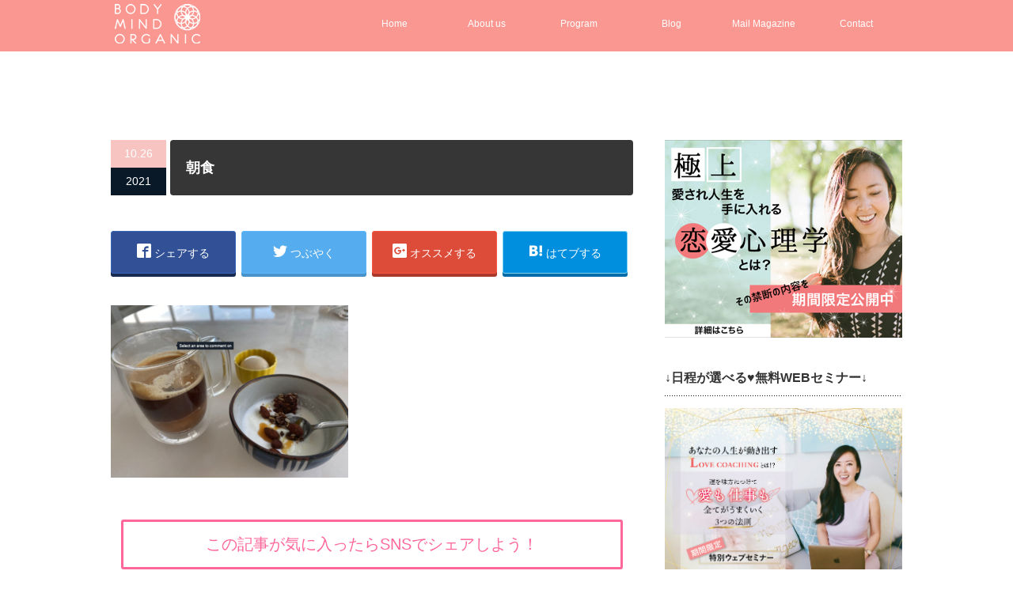

--- FILE ---
content_type: text/html; charset=UTF-8
request_url: https://bodymindorganic.com/akikohartley-life/meal-plan-during-pregnancy/attachment/screen-shot-2021-10-25-at-3-15-52-pm/
body_size: 15428
content:
<!DOCTYPE html PUBLIC "-//W3C//DTD XHTML 1.1//EN" "https://www.w3.org/TR/xhtml11/DTD/xhtml11.dtd">
<!--[if lt IE 9]><html xmlns="https://www.w3.org/1999/xhtml" class="ie"><![endif]-->
<!--[if (gt IE 9)|!(IE)]><!--><html xmlns="https://www.w3.org/1999/xhtml"><!--<![endif]-->
<head profile="https://gmpg.org/xfn/11">
<meta http-equiv="Content-Type" content="text/html; charset=UTF-8" />
<meta http-equiv="X-UA-Compatible" content="IE=edge,chrome=1" />
<meta name="viewport" content="width=device-width" />
<title>朝食 | Akiko Hartley Official BlogAkiko Hartley Official Blog</title>
<meta name="description" content="..." />
<meta name="facebook-domain-verification" content="2xyep5sd329d5pyty5rqil34vcp60m" />
<link rel="alternate" type="application/rss+xml" title="Akiko Hartley Official Blog RSS Feed" href="https://bodymindorganic.com/feed/" />
<link rel="alternate" type="application/atom+xml" title="Akiko Hartley Official Blog Atom Feed" href="https://bodymindorganic.com/feed/atom/" />
<link rel="pingback" href="https://bodymindorganic.com/xmlrpc.php" />



		<!-- All in One SEO 4.9.2 - aioseo.com -->
	<meta name="robots" content="max-image-preview:large" />
	<meta name="author" content="ハートリー アキコ"/>
	<link rel="canonical" href="https://bodymindorganic.com/akikohartley-life/meal-plan-during-pregnancy/attachment/screen-shot-2021-10-25-at-3-15-52-pm/" />
	<meta name="generator" content="All in One SEO (AIOSEO) 4.9.2" />
		<meta property="og:locale" content="ja_JP" />
		<meta property="og:site_name" content="Akiko Hartley Official Blog" />
		<meta property="og:type" content="article" />
		<meta property="og:title" content="朝食 | Akiko Hartley Official Blog" />
		<meta property="og:url" content="https://bodymindorganic.com/akikohartley-life/meal-plan-during-pregnancy/attachment/screen-shot-2021-10-25-at-3-15-52-pm/" />
		<meta property="article:published_time" content="2021-10-25T22:16:19+00:00" />
		<meta property="article:modified_time" content="2021-10-25T22:16:31+00:00" />
		<meta name="twitter:card" content="summary_large_image" />
		<meta name="twitter:site" content="@akikohartley" />
		<meta name="twitter:title" content="朝食 | Akiko Hartley Official Blog" />
		<meta name="twitter:creator" content="@akikohartley" />
		<script type="application/ld+json" class="aioseo-schema">
			{"@context":"https:\/\/schema.org","@graph":[{"@type":"BreadcrumbList","@id":"https:\/\/bodymindorganic.com\/akikohartley-life\/meal-plan-during-pregnancy\/attachment\/screen-shot-2021-10-25-at-3-15-52-pm\/#breadcrumblist","itemListElement":[{"@type":"ListItem","@id":"https:\/\/bodymindorganic.com#listItem","position":1,"name":"\u30db\u30fc\u30e0","item":"https:\/\/bodymindorganic.com","nextItem":{"@type":"ListItem","@id":"https:\/\/bodymindorganic.com\/akikohartley-life\/meal-plan-during-pregnancy\/attachment\/screen-shot-2021-10-25-at-3-15-52-pm\/#listItem","name":"\u671d\u98df"}},{"@type":"ListItem","@id":"https:\/\/bodymindorganic.com\/akikohartley-life\/meal-plan-during-pregnancy\/attachment\/screen-shot-2021-10-25-at-3-15-52-pm\/#listItem","position":2,"name":"\u671d\u98df","previousItem":{"@type":"ListItem","@id":"https:\/\/bodymindorganic.com#listItem","name":"\u30db\u30fc\u30e0"}}]},{"@type":"ItemPage","@id":"https:\/\/bodymindorganic.com\/akikohartley-life\/meal-plan-during-pregnancy\/attachment\/screen-shot-2021-10-25-at-3-15-52-pm\/#itempage","url":"https:\/\/bodymindorganic.com\/akikohartley-life\/meal-plan-during-pregnancy\/attachment\/screen-shot-2021-10-25-at-3-15-52-pm\/","name":"\u671d\u98df | Akiko Hartley Official Blog","inLanguage":"ja","isPartOf":{"@id":"https:\/\/bodymindorganic.com\/#website"},"breadcrumb":{"@id":"https:\/\/bodymindorganic.com\/akikohartley-life\/meal-plan-during-pregnancy\/attachment\/screen-shot-2021-10-25-at-3-15-52-pm\/#breadcrumblist"},"author":{"@id":"https:\/\/bodymindorganic.com\/author\/yurika\/#author"},"creator":{"@id":"https:\/\/bodymindorganic.com\/author\/yurika\/#author"},"datePublished":"2021-10-26T07:16:19+09:00","dateModified":"2021-10-26T07:16:31+09:00"},{"@type":"Organization","@id":"https:\/\/bodymindorganic.com\/#organization","name":"Akiko Hartley Official Blog","description":"\u3042\u306a\u305f\u306e\u6b32\u3057\u3044\uff01\u304c\u5168\u3066\u53f6\u3046E-Love Learning","url":"https:\/\/bodymindorganic.com\/","sameAs":["https:\/\/twitter.com\/akikohartley"]},{"@type":"Person","@id":"https:\/\/bodymindorganic.com\/author\/yurika\/#author","url":"https:\/\/bodymindorganic.com\/author\/yurika\/","name":"\u30cf\u30fc\u30c8\u30ea\u30fc \u30a2\u30ad\u30b3","image":{"@type":"ImageObject","@id":"https:\/\/bodymindorganic.com\/akikohartley-life\/meal-plan-during-pregnancy\/attachment\/screen-shot-2021-10-25-at-3-15-52-pm\/#authorImage","url":"https:\/\/secure.gravatar.com\/avatar\/040b890f71e5bb8c34ddbd381d85d7057f3860931c693112b83bbf1b414e9a6c?s=96&d=mm&r=g","width":96,"height":96,"caption":"\u30cf\u30fc\u30c8\u30ea\u30fc \u30a2\u30ad\u30b3"}},{"@type":"WebSite","@id":"https:\/\/bodymindorganic.com\/#website","url":"https:\/\/bodymindorganic.com\/","name":"Akiko Hartley Official Blog","description":"\u3042\u306a\u305f\u306e\u6b32\u3057\u3044\uff01\u304c\u5168\u3066\u53f6\u3046E-Love Learning","inLanguage":"ja","publisher":{"@id":"https:\/\/bodymindorganic.com\/#organization"}}]}
		</script>
		<!-- All in One SEO -->

<link rel="alternate" type="application/rss+xml" title="Akiko Hartley Official Blog &raquo; 朝食 のコメントのフィード" href="https://bodymindorganic.com/akikohartley-life/meal-plan-during-pregnancy/attachment/screen-shot-2021-10-25-at-3-15-52-pm/feed/" />
<link rel="alternate" title="oEmbed (JSON)" type="application/json+oembed" href="https://bodymindorganic.com/wp-json/oembed/1.0/embed?url=https%3A%2F%2Fbodymindorganic.com%2Fakikohartley-life%2Fmeal-plan-during-pregnancy%2Fattachment%2Fscreen-shot-2021-10-25-at-3-15-52-pm%2F" />
<link rel="alternate" title="oEmbed (XML)" type="text/xml+oembed" href="https://bodymindorganic.com/wp-json/oembed/1.0/embed?url=https%3A%2F%2Fbodymindorganic.com%2Fakikohartley-life%2Fmeal-plan-during-pregnancy%2Fattachment%2Fscreen-shot-2021-10-25-at-3-15-52-pm%2F&#038;format=xml" />
<style id='wp-img-auto-sizes-contain-inline-css' type='text/css'>
img:is([sizes=auto i],[sizes^="auto," i]){contain-intrinsic-size:3000px 1500px}
/*# sourceURL=wp-img-auto-sizes-contain-inline-css */
</style>
<style id='wp-emoji-styles-inline-css' type='text/css'>

	img.wp-smiley, img.emoji {
		display: inline !important;
		border: none !important;
		box-shadow: none !important;
		height: 1em !important;
		width: 1em !important;
		margin: 0 0.07em !important;
		vertical-align: -0.1em !important;
		background: none !important;
		padding: 0 !important;
	}
/*# sourceURL=wp-emoji-styles-inline-css */
</style>
<style id='wp-block-library-inline-css' type='text/css'>
:root{--wp-block-synced-color:#7a00df;--wp-block-synced-color--rgb:122,0,223;--wp-bound-block-color:var(--wp-block-synced-color);--wp-editor-canvas-background:#ddd;--wp-admin-theme-color:#007cba;--wp-admin-theme-color--rgb:0,124,186;--wp-admin-theme-color-darker-10:#006ba1;--wp-admin-theme-color-darker-10--rgb:0,107,160.5;--wp-admin-theme-color-darker-20:#005a87;--wp-admin-theme-color-darker-20--rgb:0,90,135;--wp-admin-border-width-focus:2px}@media (min-resolution:192dpi){:root{--wp-admin-border-width-focus:1.5px}}.wp-element-button{cursor:pointer}:root .has-very-light-gray-background-color{background-color:#eee}:root .has-very-dark-gray-background-color{background-color:#313131}:root .has-very-light-gray-color{color:#eee}:root .has-very-dark-gray-color{color:#313131}:root .has-vivid-green-cyan-to-vivid-cyan-blue-gradient-background{background:linear-gradient(135deg,#00d084,#0693e3)}:root .has-purple-crush-gradient-background{background:linear-gradient(135deg,#34e2e4,#4721fb 50%,#ab1dfe)}:root .has-hazy-dawn-gradient-background{background:linear-gradient(135deg,#faaca8,#dad0ec)}:root .has-subdued-olive-gradient-background{background:linear-gradient(135deg,#fafae1,#67a671)}:root .has-atomic-cream-gradient-background{background:linear-gradient(135deg,#fdd79a,#004a59)}:root .has-nightshade-gradient-background{background:linear-gradient(135deg,#330968,#31cdcf)}:root .has-midnight-gradient-background{background:linear-gradient(135deg,#020381,#2874fc)}:root{--wp--preset--font-size--normal:16px;--wp--preset--font-size--huge:42px}.has-regular-font-size{font-size:1em}.has-larger-font-size{font-size:2.625em}.has-normal-font-size{font-size:var(--wp--preset--font-size--normal)}.has-huge-font-size{font-size:var(--wp--preset--font-size--huge)}.has-text-align-center{text-align:center}.has-text-align-left{text-align:left}.has-text-align-right{text-align:right}.has-fit-text{white-space:nowrap!important}#end-resizable-editor-section{display:none}.aligncenter{clear:both}.items-justified-left{justify-content:flex-start}.items-justified-center{justify-content:center}.items-justified-right{justify-content:flex-end}.items-justified-space-between{justify-content:space-between}.screen-reader-text{border:0;clip-path:inset(50%);height:1px;margin:-1px;overflow:hidden;padding:0;position:absolute;width:1px;word-wrap:normal!important}.screen-reader-text:focus{background-color:#ddd;clip-path:none;color:#444;display:block;font-size:1em;height:auto;left:5px;line-height:normal;padding:15px 23px 14px;text-decoration:none;top:5px;width:auto;z-index:100000}html :where(.has-border-color){border-style:solid}html :where([style*=border-top-color]){border-top-style:solid}html :where([style*=border-right-color]){border-right-style:solid}html :where([style*=border-bottom-color]){border-bottom-style:solid}html :where([style*=border-left-color]){border-left-style:solid}html :where([style*=border-width]){border-style:solid}html :where([style*=border-top-width]){border-top-style:solid}html :where([style*=border-right-width]){border-right-style:solid}html :where([style*=border-bottom-width]){border-bottom-style:solid}html :where([style*=border-left-width]){border-left-style:solid}html :where(img[class*=wp-image-]){height:auto;max-width:100%}:where(figure){margin:0 0 1em}html :where(.is-position-sticky){--wp-admin--admin-bar--position-offset:var(--wp-admin--admin-bar--height,0px)}@media screen and (max-width:600px){html :where(.is-position-sticky){--wp-admin--admin-bar--position-offset:0px}}

/*# sourceURL=wp-block-library-inline-css */
</style><style id='global-styles-inline-css' type='text/css'>
:root{--wp--preset--aspect-ratio--square: 1;--wp--preset--aspect-ratio--4-3: 4/3;--wp--preset--aspect-ratio--3-4: 3/4;--wp--preset--aspect-ratio--3-2: 3/2;--wp--preset--aspect-ratio--2-3: 2/3;--wp--preset--aspect-ratio--16-9: 16/9;--wp--preset--aspect-ratio--9-16: 9/16;--wp--preset--color--black: #000000;--wp--preset--color--cyan-bluish-gray: #abb8c3;--wp--preset--color--white: #ffffff;--wp--preset--color--pale-pink: #f78da7;--wp--preset--color--vivid-red: #cf2e2e;--wp--preset--color--luminous-vivid-orange: #ff6900;--wp--preset--color--luminous-vivid-amber: #fcb900;--wp--preset--color--light-green-cyan: #7bdcb5;--wp--preset--color--vivid-green-cyan: #00d084;--wp--preset--color--pale-cyan-blue: #8ed1fc;--wp--preset--color--vivid-cyan-blue: #0693e3;--wp--preset--color--vivid-purple: #9b51e0;--wp--preset--gradient--vivid-cyan-blue-to-vivid-purple: linear-gradient(135deg,rgb(6,147,227) 0%,rgb(155,81,224) 100%);--wp--preset--gradient--light-green-cyan-to-vivid-green-cyan: linear-gradient(135deg,rgb(122,220,180) 0%,rgb(0,208,130) 100%);--wp--preset--gradient--luminous-vivid-amber-to-luminous-vivid-orange: linear-gradient(135deg,rgb(252,185,0) 0%,rgb(255,105,0) 100%);--wp--preset--gradient--luminous-vivid-orange-to-vivid-red: linear-gradient(135deg,rgb(255,105,0) 0%,rgb(207,46,46) 100%);--wp--preset--gradient--very-light-gray-to-cyan-bluish-gray: linear-gradient(135deg,rgb(238,238,238) 0%,rgb(169,184,195) 100%);--wp--preset--gradient--cool-to-warm-spectrum: linear-gradient(135deg,rgb(74,234,220) 0%,rgb(151,120,209) 20%,rgb(207,42,186) 40%,rgb(238,44,130) 60%,rgb(251,105,98) 80%,rgb(254,248,76) 100%);--wp--preset--gradient--blush-light-purple: linear-gradient(135deg,rgb(255,206,236) 0%,rgb(152,150,240) 100%);--wp--preset--gradient--blush-bordeaux: linear-gradient(135deg,rgb(254,205,165) 0%,rgb(254,45,45) 50%,rgb(107,0,62) 100%);--wp--preset--gradient--luminous-dusk: linear-gradient(135deg,rgb(255,203,112) 0%,rgb(199,81,192) 50%,rgb(65,88,208) 100%);--wp--preset--gradient--pale-ocean: linear-gradient(135deg,rgb(255,245,203) 0%,rgb(182,227,212) 50%,rgb(51,167,181) 100%);--wp--preset--gradient--electric-grass: linear-gradient(135deg,rgb(202,248,128) 0%,rgb(113,206,126) 100%);--wp--preset--gradient--midnight: linear-gradient(135deg,rgb(2,3,129) 0%,rgb(40,116,252) 100%);--wp--preset--font-size--small: 13px;--wp--preset--font-size--medium: 20px;--wp--preset--font-size--large: 36px;--wp--preset--font-size--x-large: 42px;--wp--preset--spacing--20: 0.44rem;--wp--preset--spacing--30: 0.67rem;--wp--preset--spacing--40: 1rem;--wp--preset--spacing--50: 1.5rem;--wp--preset--spacing--60: 2.25rem;--wp--preset--spacing--70: 3.38rem;--wp--preset--spacing--80: 5.06rem;--wp--preset--shadow--natural: 6px 6px 9px rgba(0, 0, 0, 0.2);--wp--preset--shadow--deep: 12px 12px 50px rgba(0, 0, 0, 0.4);--wp--preset--shadow--sharp: 6px 6px 0px rgba(0, 0, 0, 0.2);--wp--preset--shadow--outlined: 6px 6px 0px -3px rgb(255, 255, 255), 6px 6px rgb(0, 0, 0);--wp--preset--shadow--crisp: 6px 6px 0px rgb(0, 0, 0);}:where(.is-layout-flex){gap: 0.5em;}:where(.is-layout-grid){gap: 0.5em;}body .is-layout-flex{display: flex;}.is-layout-flex{flex-wrap: wrap;align-items: center;}.is-layout-flex > :is(*, div){margin: 0;}body .is-layout-grid{display: grid;}.is-layout-grid > :is(*, div){margin: 0;}:where(.wp-block-columns.is-layout-flex){gap: 2em;}:where(.wp-block-columns.is-layout-grid){gap: 2em;}:where(.wp-block-post-template.is-layout-flex){gap: 1.25em;}:where(.wp-block-post-template.is-layout-grid){gap: 1.25em;}.has-black-color{color: var(--wp--preset--color--black) !important;}.has-cyan-bluish-gray-color{color: var(--wp--preset--color--cyan-bluish-gray) !important;}.has-white-color{color: var(--wp--preset--color--white) !important;}.has-pale-pink-color{color: var(--wp--preset--color--pale-pink) !important;}.has-vivid-red-color{color: var(--wp--preset--color--vivid-red) !important;}.has-luminous-vivid-orange-color{color: var(--wp--preset--color--luminous-vivid-orange) !important;}.has-luminous-vivid-amber-color{color: var(--wp--preset--color--luminous-vivid-amber) !important;}.has-light-green-cyan-color{color: var(--wp--preset--color--light-green-cyan) !important;}.has-vivid-green-cyan-color{color: var(--wp--preset--color--vivid-green-cyan) !important;}.has-pale-cyan-blue-color{color: var(--wp--preset--color--pale-cyan-blue) !important;}.has-vivid-cyan-blue-color{color: var(--wp--preset--color--vivid-cyan-blue) !important;}.has-vivid-purple-color{color: var(--wp--preset--color--vivid-purple) !important;}.has-black-background-color{background-color: var(--wp--preset--color--black) !important;}.has-cyan-bluish-gray-background-color{background-color: var(--wp--preset--color--cyan-bluish-gray) !important;}.has-white-background-color{background-color: var(--wp--preset--color--white) !important;}.has-pale-pink-background-color{background-color: var(--wp--preset--color--pale-pink) !important;}.has-vivid-red-background-color{background-color: var(--wp--preset--color--vivid-red) !important;}.has-luminous-vivid-orange-background-color{background-color: var(--wp--preset--color--luminous-vivid-orange) !important;}.has-luminous-vivid-amber-background-color{background-color: var(--wp--preset--color--luminous-vivid-amber) !important;}.has-light-green-cyan-background-color{background-color: var(--wp--preset--color--light-green-cyan) !important;}.has-vivid-green-cyan-background-color{background-color: var(--wp--preset--color--vivid-green-cyan) !important;}.has-pale-cyan-blue-background-color{background-color: var(--wp--preset--color--pale-cyan-blue) !important;}.has-vivid-cyan-blue-background-color{background-color: var(--wp--preset--color--vivid-cyan-blue) !important;}.has-vivid-purple-background-color{background-color: var(--wp--preset--color--vivid-purple) !important;}.has-black-border-color{border-color: var(--wp--preset--color--black) !important;}.has-cyan-bluish-gray-border-color{border-color: var(--wp--preset--color--cyan-bluish-gray) !important;}.has-white-border-color{border-color: var(--wp--preset--color--white) !important;}.has-pale-pink-border-color{border-color: var(--wp--preset--color--pale-pink) !important;}.has-vivid-red-border-color{border-color: var(--wp--preset--color--vivid-red) !important;}.has-luminous-vivid-orange-border-color{border-color: var(--wp--preset--color--luminous-vivid-orange) !important;}.has-luminous-vivid-amber-border-color{border-color: var(--wp--preset--color--luminous-vivid-amber) !important;}.has-light-green-cyan-border-color{border-color: var(--wp--preset--color--light-green-cyan) !important;}.has-vivid-green-cyan-border-color{border-color: var(--wp--preset--color--vivid-green-cyan) !important;}.has-pale-cyan-blue-border-color{border-color: var(--wp--preset--color--pale-cyan-blue) !important;}.has-vivid-cyan-blue-border-color{border-color: var(--wp--preset--color--vivid-cyan-blue) !important;}.has-vivid-purple-border-color{border-color: var(--wp--preset--color--vivid-purple) !important;}.has-vivid-cyan-blue-to-vivid-purple-gradient-background{background: var(--wp--preset--gradient--vivid-cyan-blue-to-vivid-purple) !important;}.has-light-green-cyan-to-vivid-green-cyan-gradient-background{background: var(--wp--preset--gradient--light-green-cyan-to-vivid-green-cyan) !important;}.has-luminous-vivid-amber-to-luminous-vivid-orange-gradient-background{background: var(--wp--preset--gradient--luminous-vivid-amber-to-luminous-vivid-orange) !important;}.has-luminous-vivid-orange-to-vivid-red-gradient-background{background: var(--wp--preset--gradient--luminous-vivid-orange-to-vivid-red) !important;}.has-very-light-gray-to-cyan-bluish-gray-gradient-background{background: var(--wp--preset--gradient--very-light-gray-to-cyan-bluish-gray) !important;}.has-cool-to-warm-spectrum-gradient-background{background: var(--wp--preset--gradient--cool-to-warm-spectrum) !important;}.has-blush-light-purple-gradient-background{background: var(--wp--preset--gradient--blush-light-purple) !important;}.has-blush-bordeaux-gradient-background{background: var(--wp--preset--gradient--blush-bordeaux) !important;}.has-luminous-dusk-gradient-background{background: var(--wp--preset--gradient--luminous-dusk) !important;}.has-pale-ocean-gradient-background{background: var(--wp--preset--gradient--pale-ocean) !important;}.has-electric-grass-gradient-background{background: var(--wp--preset--gradient--electric-grass) !important;}.has-midnight-gradient-background{background: var(--wp--preset--gradient--midnight) !important;}.has-small-font-size{font-size: var(--wp--preset--font-size--small) !important;}.has-medium-font-size{font-size: var(--wp--preset--font-size--medium) !important;}.has-large-font-size{font-size: var(--wp--preset--font-size--large) !important;}.has-x-large-font-size{font-size: var(--wp--preset--font-size--x-large) !important;}
/*# sourceURL=global-styles-inline-css */
</style>

<style id='classic-theme-styles-inline-css' type='text/css'>
/*! This file is auto-generated */
.wp-block-button__link{color:#fff;background-color:#32373c;border-radius:9999px;box-shadow:none;text-decoration:none;padding:calc(.667em + 2px) calc(1.333em + 2px);font-size:1.125em}.wp-block-file__button{background:#32373c;color:#fff;text-decoration:none}
/*# sourceURL=/wp-includes/css/classic-themes.min.css */
</style>
<link rel='stylesheet' id='contact-form-7-css' href='https://bodymindorganic.com/wp-content/plugins/contact-form-7/includes/css/styles.css?ver=6.1.4' type='text/css' media='all' />
<link rel='stylesheet' id='toc-screen-css' href='https://bodymindorganic.com/wp-content/plugins/table-of-contents-plus/screen.min.css?ver=2411.1' type='text/css' media='all' />
<link rel='stylesheet' id='simple-social-icons-font-css' href='https://bodymindorganic.com/wp-content/plugins/simple-social-icons/css/style.css?ver=4.0.0' type='text/css' media='all' />
<script type="text/javascript" src="https://bodymindorganic.com/wp-includes/js/jquery/jquery.min.js?ver=3.7.1" id="jquery-core-js"></script>
<script type="text/javascript" src="https://bodymindorganic.com/wp-includes/js/jquery/jquery-migrate.min.js?ver=3.4.1" id="jquery-migrate-js"></script>
<link rel="https://api.w.org/" href="https://bodymindorganic.com/wp-json/" /><link rel="alternate" title="JSON" type="application/json" href="https://bodymindorganic.com/wp-json/wp/v2/media/4329" /><link rel='shortlink' href='https://bodymindorganic.com/?p=4329' />
<link rel="icon" href="https://bodymindorganic.com/wp-content/uploads/cropped-favicon-32x32.png" sizes="32x32" />
<link rel="icon" href="https://bodymindorganic.com/wp-content/uploads/cropped-favicon-192x192.png" sizes="192x192" />
<link rel="apple-touch-icon" href="https://bodymindorganic.com/wp-content/uploads/cropped-favicon-180x180.png" />
<meta name="msapplication-TileImage" content="https://bodymindorganic.com/wp-content/uploads/cropped-favicon-270x270.png" />

<link rel="stylesheet" href="https://bodymindorganic.com/wp-content/themes/canvas_tcd017/style.css?ver=2.1" type="text/css" />
<link rel="stylesheet" href="https://bodymindorganic.com/wp-content/themes/canvas_tcd017/comment-style.css?ver=2.1" type="text/css" />
<link href='https://fonts.googleapis.com/css?family=Quicksand' rel='stylesheet' type='text/css'>
<link rel="stylesheet" media="screen and (min-width:641px)" href="https://bodymindorganic.com/wp-content/themes/canvas_tcd017/style_pc.css?ver=2.1" type="text/css" />
<link rel="stylesheet" media="screen and (max-width:640px)" href="https://bodymindorganic.com/wp-content/themes/canvas_tcd017/style_sp.css?ver=2.1" type="text/css" />

<link rel="stylesheet" href="https://bodymindorganic.com/wp-content/themes/canvas_tcd017/japanese.css?ver=2.1" type="text/css" />

<script type="text/javascript" src="https://bodymindorganic.com/wp-content/themes/canvas_tcd017/js/jscript.js?ver=2.1"></script>
<script type="text/javascript" src="https://bodymindorganic.com/wp-content/themes/canvas_tcd017/js/scroll.js?ver=2.1"></script>
<script type="text/javascript" src="https://bodymindorganic.com/wp-content/themes/canvas_tcd017/js/comment.js?ver=2.1"></script>
<script type="text/javascript" src="https://bodymindorganic.com/wp-content/themes/canvas_tcd017/js/rollover.js?ver=2.1"></script>
<!--[if lt IE 9]>
<link id="stylesheet" rel="stylesheet" href="https://bodymindorganic.com/wp-content/themes/canvas_tcd017/style_pc.css?ver=2.1" type="text/css" />
<script type="text/javascript" src="https://bodymindorganic.com/wp-content/themes/canvas_tcd017/js/ie.js?ver=2.1"></script>
<link rel="stylesheet" href="https://bodymindorganic.com/wp-content/themes/canvas_tcd017/ie.css" type="text/css" />
<![endif]-->

<!--[if IE 7]>
<link rel="stylesheet" href="https://bodymindorganic.com/wp-content/themes/canvas_tcd017/ie7.css" type="text/css" />
<![endif]-->

<style type="text/css">
body { font-size:14px; }

a:hover, #index_topics .title a:hover, #index_blog .post_date, #product_list ol li .title a, #related_post .date, .product_headline a:hover, #top_headline .title, #logo_text a:hover, .widget_post_list .date, .tcdw_product_list_widget a.title:hover, #comment_header ul li.comment_switch_active a, #comment_header ul li#comment_closed p,
 #comment_header ul li a:hover
  { color:#F7C4C1; }

#index_news .month, .index_archive_link a, #post_list .date, #news_list .month, .page_navi a:hover, #post_title .date, #post_pagination a:hover, #product_main_image .title, #news_title .month, #global_menu li a:hover, #wp-calendar td a:hover, #social_link li a, .pc #return_top:hover,
 #wp-calendar #prev a:hover, #wp-calendar #next a:hover, #footer #wp-calendar td a:hover, .widget_search #search-btn input:hover, .widget_search #searchsubmit:hover, .tcdw_category_list_widget a:hover, .tcdw_news_list_widget .month, .tcd_menu_widget a:hover, .tcd_menu_widget li.current-menu-item a, #submit_comment:hover
  { background-color:#F7C4C1; }

#guest_info input:focus, #comment_textarea textarea:focus
  { border-color:#F7C4C1; }

#product_list ol li .title a:hover
 { color:#FCC7C7; }

.index_archive_link a:hover, #social_link li a:hover
 { background-color:#FCC7C7; }
</style>

<!-- Facebook Pixel Code -->
<script>
!function(f,b,e,v,n,t,s){if(f.fbq)return;n=f.fbq=function(){n.callMethod?
n.callMethod.apply(n,arguments):n.queue.push(arguments)};if(!f._fbq)f._fbq=n;
n.push=n;n.loaded=!0;n.version='2.0';n.queue=[];t=b.createElement(e);t.async=!0;
t.src=v;s=b.getElementsByTagName(e)[0];s.parentNode.insertBefore(t,s)}(window,
document,'script','//connect.facebook.net/en_US/fbevents.js');

fbq('init', '1707807796130339');
fbq('track', "PageView");</script>
<noscript><img height="1" width="1" style="display:none"
src="https://www.facebook.com/tr?id=1707807796130339&ev=PageView&noscript=1"
/></noscript>
<!-- End Facebook Pixel Code -->
<script src="//ajax.googleapis.com/ajax/libs/jquery/1.11.1/jquery.min.js"></script>
<script type="text/javascript">

$(window).load(function(){
  // サイドバーの固定するレイヤー
  var navi = $('.scrollfix');
  // メインのレイヤー
  var main  = $('#contents');
  // 固定するレイヤーの初期位置
  var target_top = navi.offset().top - parseInt(navi.css('margin-top'),10);
  // メインレイヤーの初期位置
  var sub_top = main.offset().top - parseInt(main.css('margin-top'),10);
  // スクロールする上限
  var sub_scroll = main.offset().top + main.outerHeight(true) - navi.outerHeight(true) - parseInt(navi.css('margin-top'),10);
  if (navi.outerHeight(true) + target_top < main.outerHeight(true) + sub_top) {
    $(window).scroll(function () {
      var ws = $(window).scrollTop();
      $('.scroll').text(ws);
      if (ws > sub_scroll) {
        navi.css({position:'fixed', top: sub_scroll - ws + 'px'});
      } else if(ws > target_top) {
        navi.css({position:'fixed', top: '0px'});
      } else {
        navi.css({position:'relative', top: '0px'});
      }
    });
  }
});
</script>

<link rel="shortcut icon" href="https://bodymindorganic.com/wp-content/uploads/favicon.png">
<link rel="stylesheet" href="https://use.fontawesome.com/releases/v5.3.1/css/all.css" integrity="sha384-mzrmE5qonljUremFsqc01SB46JvROS7bZs3IO2EmfFsd15uHvIt+Y8vEf7N7fWAU" crossorigin="anonymous">
</head>
<body>

 <div id="header_wrap">
  <div id="header" class="clearfix">

   <!-- logo -->
   <h1 id="logo_image" style="top:5px; left:5px;"><a href=" https://bodymindorganic.com/" title="Akiko Hartley Official Blog"><img src="https://bodymindorganic.com/wp-content/uploads/tcd-w/logo.png?1768754121" alt="Akiko Hartley Official Blog" title="Akiko Hartley Official Blog" /></a></h1>

   <!-- global menu -->
   <a href="#" class="menu_button">menu</a>
   <div id="global_menu" class="clearfix">
    <ul id="menu-bmo" class="menu"><li id="menu-item-541" class="menu-item menu-item-type-custom menu-item-object-custom menu-item-home menu-item-541"><a href="https://bodymindorganic.com/">Home</a></li>
<li id="menu-item-93" class="menu-item menu-item-type-post_type menu-item-object-page menu-item-has-children menu-item-93"><a href="https://bodymindorganic.com/about_us/">About us</a>
<ul class="sub-menu">
	<li id="menu-item-555" class="menu-item menu-item-type-post_type menu-item-object-page menu-item-home menu-item-555"><a href="https://bodymindorganic.com/profile/">Profile</a></li>
</ul>
</li>
<li id="menu-item-884" class="menu-item menu-item-type-custom menu-item-object-custom menu-item-884"><a target="_blank" href="https://akiko-hartley.mykajabi.com/store">Program</a></li>
<li id="menu-item-1112" class="menu-item menu-item-type-custom menu-item-object-custom menu-item-1112"><a href="https://bodymindorganic.com/blog-archive/">Blog</a></li>
<li id="menu-item-4963" class="menu-item menu-item-type-custom menu-item-object-custom menu-item-4963"><a target="_blank" href="https://akiko-hartley.mykajabi.com/ageman-new/">Mail Magazine</a></li>
<li id="menu-item-4826" class="menu-item menu-item-type-custom menu-item-object-custom menu-item-4826"><a target="_blank" href="https://www.akiko-hartley.com/inquiry-form">Contact</a></li>
</ul>   </div>

  </div><!-- END #header -->
 </div><!-- END #header_wrap -->

<div id="top_headline" class="celarfix">
 <!--<h2 class="archive_headline">--><!--</h2>-->
</div>


<div id="contents" class="clearfix">

 <div id="main_col">

  
  <div id="post_title" class="clearfix">
   <p class="post_date"><span class="date">10.26</span><span class="month">2021</span></p>   <h1>朝食</h1>
  </div>


<div id="fb-root"></div>
<script>(function(d, s, id) {
  var js, fjs = d.getElementsByTagName(s)[0];
  if (d.getElementById(id)) return;
  js = d.createElement(s); js.id = id;
  js.src = "//connect.facebook.net/ja_JP/sdk.js#xfbml=1&version=v2.8";
  fjs.parentNode.insertBefore(js, fjs);
}(document, 'script', 'facebook-jssdk'));</script>

<div class="share">
<ul><!--Facebookボタン-->
<li class="facebook"><a href="https://www.facebook.com/sharer.php?src=bm&u=https%3A%2F%2Fbodymindorganic.com%2Fakikohartley-life%2Fmeal-plan-during-pregnancy%2Fattachment%2Fscreen-shot-2021-10-25-at-3-15-52-pm%2F&t=%E6%9C%9D%E9%A3%9F｜Akiko Hartley Official Blog"  onclick="javascript:window.open(this.href, '', 'menubar=no,toolbar=no,resizable=yes,scrollbars=yes,height=300,width=600');return false;"><span class="icon-facebook2"></span><span class="share-comment"> シェアする </span></a></li>
<!--ツイートボタン-->
<li class="tweet"><a href="https://twitter.com/intent/tweet?url=https%3A%2F%2Fbodymindorganic.com%2Fakikohartley-life%2Fmeal-plan-during-pregnancy%2Fattachment%2Fscreen-shot-2021-10-25-at-3-15-52-pm%2F&text=%E6%9C%9D%E9%A3%9F｜Akiko Hartley Official Blog&tw_p=tweetbutton" onclick="javascript:window.open(this.href, '', 'menubar=no,toolbar=no,resizable=yes,scrollbars=yes,height=300,width=600');return false;"><span class="icon-twitter"></span><span class="share-comment"> つぶやく </span></a></li>
<!--LINEボタン-->
<!--Google+ボタン-->
<li class="googleplus"><a href="https://plus.google.com/share?url=https%3A%2F%2Fbodymindorganic.com%2Fakikohartley-life%2Fmeal-plan-during-pregnancy%2Fattachment%2Fscreen-shot-2021-10-25-at-3-15-52-pm%2F" onclick="javascript:window.open(this.href, '', 'menubar=no,toolbar=no,resizable=yes,scrollbars=yes,height=600,width=500');return false;"><span class="icon-google-plus2"></span><span class="share-comment"> オススメする </span></a></li>
<!--はてなボタン-->
<li class="hatena"><a href="https://b.hatena.ne.jp/add?mode=confirm&url=https%3A%2F%2Fbodymindorganic.com%2Fakikohartley-life%2Fmeal-plan-during-pregnancy%2Fattachment%2Fscreen-shot-2021-10-25-at-3-15-52-pm%2F"  onclick="javascript:window.open(this.href, '', 'menubar=no,toolbar=no,resizable=yes,scrollbars=yes,height=400,width=510');return false;"><span class="icon-hatebu"></span><span class="share-comment"> はてブする </span></a></li>
<!-- いいねボタン -->
<!--<iframe class="fb-like-btn" src="https://www.facebook.com/plugins/like.php?href=&width=88&layout=box_count&locale=ja_JP&action=like&size=large&show_faces=false&share=false&height=65&appId" width="88" height="58" style="border:none;overflow:hidden" scrolling="no" frameborder="0" allowTransparency="true"></iframe>-->
</ul>
</div>

  <div class="post clearfix">

   
   <p class="attachment"><a href='https://bodymindorganic.com/wp-content/uploads/Screen-Shot-2021-10-25-at-3.15.52-PM.png'><img fetchpriority="high" decoding="async" width="300" height="218" src="https://bodymindorganic.com/wp-content/uploads/Screen-Shot-2021-10-25-at-3.15.52-PM-300x218.png" class="attachment-medium size-medium" alt="朝食" srcset="https://bodymindorganic.com/wp-content/uploads/Screen-Shot-2021-10-25-at-3.15.52-PM-300x218.png 300w, https://bodymindorganic.com/wp-content/uploads/Screen-Shot-2021-10-25-at-3.15.52-PM-768x558.png 768w, https://bodymindorganic.com/wp-content/uploads/Screen-Shot-2021-10-25-at-3.15.52-PM.png 901w" sizes="(max-width: 300px) 100vw, 300px" /></a></p>
   
<div class="demo demo4"><div class="heading">この記事が気に入ったらSNSでシェアしよう！</div></div>


<div class="share bottom">
<ul><!--Facebookボタン-->
<li class="facebook"><a href="https://www.facebook.com/sharer.php?src=bm&u=https%3A%2F%2Fbodymindorganic.com%2Fakikohartley-life%2Fmeal-plan-during-pregnancy%2Fattachment%2Fscreen-shot-2021-10-25-at-3-15-52-pm%2F&t=%E6%9C%9D%E9%A3%9F｜Akiko Hartley Official Blog"  onclick="javascript:window.open(this.href, '', 'menubar=no,toolbar=no,resizable=yes,scrollbars=yes,height=300,width=600');return false;"><span class="icon-facebook"></span><span class="share-comment"> Facebookでシェア </span></a></li>
<!--ツイートボタン-->
<li class="tweet"><a href="https://twitter.com/intent/tweet?url=https%3A%2F%2Fbodymindorganic.com%2Fakikohartley-life%2Fmeal-plan-during-pregnancy%2Fattachment%2Fscreen-shot-2021-10-25-at-3-15-52-pm%2F&text=%E6%9C%9D%E9%A3%9F｜Akiko Hartley Official Blog&tw_p=tweetbutton" onclick="javascript:window.open(this.href, '', 'menubar=no,toolbar=no,resizable=yes,scrollbars=yes,height=300,width=600');return false;"><span class="icon-twitter"></span><span class="share-comment"> Twitterでシェア </span></a></li>
<!--はてなボタン-->
<li class="hatena"><a href="https://b.hatena.ne.jp/add?mode=confirm&url=https%3A%2F%2Fbodymindorganic.com%2Fakikohartley-life%2Fmeal-plan-during-pregnancy%2Fattachment%2Fscreen-shot-2021-10-25-at-3-15-52-pm%2F"  onclick="javascript:window.open(this.href, '', 'menubar=no,toolbar=no,resizable=yes,scrollbars=yes,height=400,width=510');return false;"><span class="icon-hatebu"></span><span class="share-comment"> はてブする </span></a></li>
</ul>
</div>

<h2 class="official"><span class="accent">A</span>kiko <span class="accent">H</span>artley Official Blog<br/><span class="official-sub">ハートリー明子の最新記事を受け取ろう！</span></h2>

<div class="follow clearfix">
<div class="thumb-box">
</div>
<div class="like-box">
<p class="msg">この記事が気に入ったら<br/>いいね！しよう</p>
<!-- いいねボタン -->
<iframe src="https://www.facebook.com/plugins/like.php?href=https%3A%2F%2Fwww.facebook.com%2Fbodymindorganic&width=88&layout=button_count&locale=ja_JP&action=like&size=large&show_faces=false&share=false&height=21&appId=214488948894457" width="125" height="30" style="border:none;overflow:hidden" scrolling="no" frameborder="0" allowTransparency="true"></iframe>
<p class="msg-sub">ハートリー明子の最新記事を受け取ろう！</p>
</div>
</div>

<!-- facebook -->
<div class="boxContainer">

<div class="box"><a href="https://bodymindorganic.com/profile/">
<img width="300" height="88" src="https://bodymindorganic.com/wp-content/uploads/side_profile.jpg" class="attachment-size1 size-size1 wp-post-image" alt="" /></a></div>

<div class="box-center">
心理学やコーチングの理論をベースに、グローバルな視点で見た日本人女子達へ、”もっと欲張りになって、本当に心が満たされる生き方”を実践してもらうことをミッションとする。<br>
著名人のバンクーバー講演会主催や、国際的に活躍したい起業家を応援する活動にも力を入れている。「QOL-Quality of Life」をより高めるライフスタイルを提案した個人や企業向けコンサル、セミナー等随時開講中。<br>
<div style="text-align: right;"><a href="https://bodymindorganic.com/profile/">詳細こちら</a></div>
</div>
</div>
<!-- /facebookここまで -->



  </div><!-- END .post -->

    <div id="post_meta" class="clearfix">
   <ul id="meta">
    <li class="meta_author"><a href="https://bodymindorganic.com/author/yurika/" title="ハートリー アキコ の投稿" rel="author">ハートリー アキコ</a></li>        <li class="meta_category"></li>       </ul>
   <ul class="bookmark clearfix">
 <li class="twitter_button">
  <a href="https://twitter.com/share" class="twitter-share-button" data-count="vertical">tweet</a>
  <script type="text/javascript">!function(d,s,id){var js,fjs=d.getElementsByTagName(s)[0];if(!d.getElementById(id)){js=d.createElement(s);js.id=id;js.src="//platform.twitter.com/widgets.js";fjs.parentNode.insertBefore(js,fjs);}}(document,"script","twitter-wjs");</script>
 </li>
  <li class="hatena_button">
  <a href="https://b.hatena.ne.jp/entry/https://bodymindorganic.com/akikohartley-life/meal-plan-during-pregnancy/attachment/screen-shot-2021-10-25-at-3-15-52-pm/" class="hatena-bookmark-button" data-hatena-bookmark-title="朝食" data-hatena-bookmark-layout="vertical" title="朝食をはてなブックマークに追加">
   <img src="https://b.st-hatena.com/images/entry-button/button-only.gif" alt="このエントリーをはてなブックマークに追加" width="20" height="20" style="border: none;" />
  </a>
  <script type="text/javascript" src="https://b.st-hatena.com/js/bookmark_button.js" charset="utf-8" async="async"></script>
 </li>
 </ul>
  </div>
  
  
    
  
    <div id="previous_next_post" class="clearfix">
   <p id="previous_post"><a href="https://bodymindorganic.com/akikohartley-life/meal-plan-during-pregnancy/" rel="prev">【妊娠糖尿病】検査にひっかかった妊婦の１日食事ルーティーン／&#x1f1e8;&#x1f1e6;の産科事情</a></p>
   <p id="next_post"></p>
  </div>
  
 </div><!-- END #main_col -->

 
<div id="side_col">

 <div class="side_widget clearfix widget_text" id="text-38">
			<div class="textwidget"><a href="https://akiko-hartley.mykajabi.com/ageman-new/" target="_blank"><img src="https://bodymindorganic.com/wp-content/uploads/sidebar1_banner.png" alt="極上愛され人生を手に入れる恋愛心理学とは" /></a></div>
		</div>
<div class="side_widget clearfix widget_text" id="text-39">
<h3 class="side_headline">↓日程が選べる♥無料WEBセミナー↓</h3>
			<div class="textwidget"><a href="https://akiko-hartley.mykajabi.com/ageman-new/" target="_blank"><img src="https://bodymindorganic.com/wp-content/uploads/bmo_201806-01.jpg" alt="人生が好転する運命のパートナーを引き寄せる３つの秘密" /></a></div>
		</div>
<div class="side_widget clearfix widget_text" id="text-12">
			<div class="textwidget"><a href="https://bodymindorganic.com/profile/"><img src="https://bodymindorganic.com/wp-content/uploads/side_profile.jpg" /></a>
<p>心理学やコーチングの理論をベースに、グローバルな視点で見た日本人女子達へ、”もっと欲張りになって、本当に心が満たされる生き方”を実践してもらうことをミッションとする。著名人のバンクーバー講演会主催や、国際的に活躍したい起業家を応援する活動にも力を入れている。「QOL-Quality of Life」をより高めるライフスタイルを提案した個人や企業向けコンサル、セミナー等随時開講中。
</p></div>
		</div>
<div class="side_widget clearfix tcdw_category_list_widget" id="tcdw_category_list_widget-3">
<h3 class="side_headline">カテゴリー一覧</h3>
<ul>
 	<li class="cat-item cat-item-110"><a href="https://bodymindorganic.com/category/agegirl/">あげまん女子の秘密</a>
</li>
	<li class="cat-item cat-item-113"><a href="https://bodymindorganic.com/category/akikohartley-life/">ハートリーアキコの想い</a>
</li>
	<li class="cat-item cat-item-2"><a href="https://bodymindorganic.com/category/international_marriage/">国際結婚</a>
</li>
	<li class="cat-item cat-item-47"><a href="https://bodymindorganic.com/category/sexual/">大人の性教育</a>
</li>
	<li class="cat-item cat-item-43"><a href="https://bodymindorganic.com/category/konkatsu/">婚活</a>
</li>
	<li class="cat-item cat-item-112"><a href="https://bodymindorganic.com/category/law-of-attraction/">引き寄せの法則</a>
</li>
	<li class="cat-item cat-item-1"><a href="https://bodymindorganic.com/category/find-love/">恋愛お悩み相談</a>
<ul class='children'>
	<li class="cat-item cat-item-97"><a href="https://bodymindorganic.com/category/find-love/sexlife/">セックスレス</a>
</li>
	<li class="cat-item cat-item-49"><a href="https://bodymindorganic.com/category/find-love/cheating/">不倫</a>
</li>
	<li class="cat-item cat-item-114"><a href="https://bodymindorganic.com/category/find-love/meeting/">出会い</a>
</li>
	<li class="cat-item cat-item-115"><a href="https://bodymindorganic.com/category/find-love/doku-oya/">毒親</a>
</li>
</ul>
</li>
	<li class="cat-item cat-item-48"><a href="https://bodymindorganic.com/category/love-psychology/">恋愛心理学</a>
</li>
	<li class="cat-item cat-item-120"><a href="https://bodymindorganic.com/category/enrich-women/">潤う女はうまういく。</a>
</li>
</ul>
</div>

		<div class="side_widget clearfix widget_recent_entries" id="recent-posts-3">

		<h3 class="side_headline">最近の投稿</h3>

		<ul>
											<li>
					<a href="https://bodymindorganic.com/love-psychology/20251231/">手放しても必要なご縁は必ず戻ってくる｜因縁とご縁の見極め方</a>
									</li>
											<li>
					<a href="https://bodymindorganic.com/love-psychology/202512/">冬至後に感情が揺れるのは「好転反応」｜人生が上向くサインです</a>
									</li>
											<li>
					<a href="https://bodymindorganic.com/akikohartley-life/the-first-day-of-winter-live/">陰極まって陽となる冬至前夜に【魂の再誕】ライブします&#x1f64c;</a>
									</li>
											<li>
					<a href="https://bodymindorganic.com/find-love/20251204/">男性が追いかけたくなる女性の秘密｜言葉より強い「魂力」とは</a>
									</li>
											<li>
					<a href="https://bodymindorganic.com/law-of-attraction/20251115/">潜在意識の書き換え方【2025年最新版】人生がうまくいく全自動スイッチをオンにする方法</a>
									</li>
					</ul>

		</div>
<div class="side_widget clearfix widget_text" id="text-16">
			<div class="textwidget"><div class="fb-page" data-href="https://www.facebook.com/bodymindorganic?pnref=lhc" data-tabs="timeline" data-small-header="false" data-adapt-container-width="true" data-hide-cover="false" data-show-facepile="true"><div class="fb-xfbml-parse-ignore"><blockquote cite="https://www.facebook.com/bodymindorganic?pnref=lhc"><a href="https://www.facebook.com/bodymindorganic?pnref=lhc">Akiko Hartley</a></blockquote></div></div></div>
		</div>

</div>
</div><!-- END #contents -->


 <a id="return_top" href="#header">ページ上部へ戻る</a>

   <div id="footer">
  <div id="footer_inner" class="clearfix">
   <div id="footer_widget">
    <div class="footer_widget clearfix styled_post_list1_widget" id="styled_post_list1_widget-3">
<h3 class="footer_headline">悩める乙女を救うランキングTOP３</h3>
<ol class="styled_post_list1">
 <li class="clearfix">
   <a class="image" href="https://bodymindorganic.com/love-psychology/dameo-maker/"><img width="330" height="210" src="https://bodymindorganic.com/wp-content/uploads/alex-iby-Z670buN-fAc-unsplash-330x210.jpg" class="attachment-size2 size-size2 wp-post-image" alt="" decoding="async" loading="lazy" /></a>
   <div class="info">
        <a class="title" href="https://bodymindorganic.com/love-psychology/dameo-maker/">サゲチン男ばかりを引き寄せる女性の特徴</a>
   </div>
      <div class="excerpt">先日から限定公開中の「あなたの人生が好転する男に出会うLove Lesson」は、お陰様で大変ご好評...</div>
    </li>
 <li class="clearfix">
   <a class="image" href="https://bodymindorganic.com/love-psychology/love-lesson2/"><img width="330" height="210" src="https://bodymindorganic.com/wp-content/uploads/7A8FE125-12C8-49FD-B276-1452A65838E8_1_105_c-330x210.jpeg" class="attachment-size2 size-size2 wp-post-image" alt="" decoding="async" loading="lazy" /></a>
   <div class="info">
        <a class="title" href="https://bodymindorganic.com/love-psychology/love-lesson2/">異常事態で、人は◯◯したくなる</a>
   </div>
      <div class="excerpt">昨日、悩める乙女たちのリクエストにお応えして限定公開した【LOVE LESSON】はご覧いただきまし...</div>
    </li>
 <li class="clearfix">
   <a class="image" href="https://bodymindorganic.com/love-psychology/love-lesson1/"><img width="330" height="210" src="https://bodymindorganic.com/wp-content/uploads/A3C5A1CE-3B7A-4BFB-BD31-C5BA3B1C55AE-330x210.jpeg" class="attachment-size2 size-size2 wp-post-image" alt="" decoding="async" loading="lazy" /></a>
   <div class="info">
        <a class="title" href="https://bodymindorganic.com/love-psychology/love-lesson1/">あなたの人生が好転する男と出会う３つの方法</a>
   </div>
      <div class="excerpt">                   いよいよ、本日から、ハートリーのお...</div>
    </li>
</ol>
</div>
<div class="footer_widget clearfix styled_post_list1_widget" id="styled_post_list1_widget-2">
<h3 class="footer_headline">禁断の愛ランキングTOP３</h3>
<ol class="styled_post_list1">
 <li class="clearfix">
   <a class="image" href="https://bodymindorganic.com/international_marriage/tsundere/"><img width="330" height="210" src="https://bodymindorganic.com/wp-content/uploads/mwfoQqSyR7mfxFf6KIuVg_thumb_51d-copy-330x210.jpg" class="attachment-size2 size-size2 wp-post-image" alt="" decoding="async" loading="lazy" /></a>
   <div class="info">
        <a class="title" href="https://bodymindorganic.com/international_marriage/tsundere/">世界共通でうまくいっているカップルは、◯◯◯◯。</a>
   </div>
      <div class="excerpt">もう、知る人ぞ知るネタですが、&amp;nbsp;私の夫、はげまるにまた...</div>
    </li>
 <li class="clearfix">
   <a class="image" href="https://bodymindorganic.com/akikohartley-life/slutty/"><img width="330" height="210" src="https://bodymindorganic.com/wp-content/uploads/UNADJUSTEDNONRAW_thumb_119e-330x210.jpg" class="attachment-size2 size-size2 wp-post-image" alt="" decoding="async" loading="lazy" /></a>
   <div class="info">
        <a class="title" href="https://bodymindorganic.com/akikohartley-life/slutty/">本当のアバズレ女は、女子力が高い！？</a>
   </div>
      <div class="excerpt">早くも３月突入ですが、みなさまは、いかがお過ごしですか？幸い、バンクーバーは日本みたく花粉が大量に飛...</div>
    </li>
 <li class="clearfix">
   <a class="image" href="https://bodymindorganic.com/find-love/whr-2/"><img width="330" height="210" src="https://bodymindorganic.com/wp-content/uploads/marvin-meyer-242794-unsplash-330x210.jpg" class="attachment-size2 size-size2 wp-post-image" alt="" decoding="async" loading="lazy" /></a>
   <div class="info">
        <a class="title" href="https://bodymindorganic.com/find-love/whr-2/">男を一瞬であなたの虜にするゴールデン比率とは？</a>
   </div>
      <div class="excerpt">昨夜は、満月ということで、 フルムーンガールズナイト と名付けて、女友達と 血の滴る肉を食ってきまし...</div>
    </li>
</ol>
</div>
<div class="footer_widget clearfix widget_text" id="text-31">
<h3 class="footer_headline">Follow AKIKO HARTLEY&#8217;s Instagram</h3>
			<div class="textwidget"><a href="https://www.instagram.com/akikohartley/"><img src="https://bodymindorganic.com/wp-content/uploads/a494ab79f5b4ce3ba3708f9d5580d6b5.png" /></a></div>
		</div>
   </div>
  </div><!-- END #footer_inner -->
 </div><!-- END #footer -->
  

 <div id="footer_logo_area">
  <div id="footer_logo_area_inner" class="clearfix">

    <!-- logo -->
    <h3 id="footer_logo_image" style="top:26px; left:2px;"><a href=" https://bodymindorganic.com/" title="Akiko Hartley Official Blog"><img src="https://bodymindorganic.com/wp-content/uploads/tcd-w/footer-image.png?1768754121" alt="Akiko Hartley Official Blog" title="Akiko Hartley Official Blog" /></a></h3>

    <!-- global menu -->
        <div id="footer_menu" class="clearfix">
     <ul id="menu-footer-menu" class="menu"><li id="menu-item-1453" class="menu-item menu-item-type-custom menu-item-object-custom menu-item-home menu-item-1453"><a href="https://bodymindorganic.com/">Home</a></li>
<li id="menu-item-1458" class="menu-item menu-item-type-post_type menu-item-object-page menu-item-home menu-item-1458"><a href="https://bodymindorganic.com/profile/">Profile</a></li>
<li id="menu-item-1459" class="menu-item menu-item-type-custom menu-item-object-custom menu-item-1459"><a href="https://bodymindorganic.com/blog-archive/">Blog</a></li>
<li id="menu-item-4962" class="menu-item menu-item-type-custom menu-item-object-custom menu-item-4962"><a target="_blank" href="https://akiko-hartley.mykajabi.com/ageman-new/">Mail Magazine</a></li>
<li id="menu-item-4827" class="menu-item menu-item-type-custom menu-item-object-custom menu-item-4827"><a target="_blank" href="https://www.akiko-hartley.com/inquiry-form">Contact</a></li>
</ul>    </div>
    
  </div><!-- END #footer_logo_inner -->
 </div><!-- END #footer_logo -->


 <div id="copyright">
  <div id="copyright_inner" class="clearfix">

   <!-- social button -->
   <ul id="social_link" class="clearfix">
    <li><a href="https://twitter.com/akikohartley"><i class="fab fa-twitter-square"></i></a></li>
    <li><a href="https://www.facebook.com/bodymindorganic"><i class="fab fa-facebook-square"></i></a></li>
    <li><a href="https://www.instagram.com/akikohartley/"><i class="fab fa-instagram"></i></a></li>
    <li><a href="https://www.youtube.com/c/AkikoHartley"><i class="fab fa-youtube-square"></i></a></li>
   </ul>

   <p>Copyright &copy;&nbsp;  2026 <a href="https://bodymindorganic.com/">Akiko Hartley Official Blog</a> All rights reserved.</p>

  </div>
 </div>

<div id="fb-root"></div>
<script type="text/javascript">(function(d, s, id) {
  var js, fjs = d.getElementsByTagName(s)[0];
  if (d.getElementById(id)) return;
  js = d.createElement(s); js.id = id;
  js.src = "//connect.facebook.net/ja_JP/sdk.js#xfbml=1&version=v2.0";
  fjs.parentNode.insertBefore(js, fjs);
}(document, 'script', 'facebook-jssdk'));</script>

<script type="speculationrules">
{"prefetch":[{"source":"document","where":{"and":[{"href_matches":"/*"},{"not":{"href_matches":["/wp-*.php","/wp-admin/*","/wp-content/uploads/*","/wp-content/*","/wp-content/plugins/*","/wp-content/themes/canvas_tcd017/*","/*\\?(.+)"]}},{"not":{"selector_matches":"a[rel~=\"nofollow\"]"}},{"not":{"selector_matches":".no-prefetch, .no-prefetch a"}}]},"eagerness":"conservative"}]}
</script>
<style type="text/css" media="screen"></style><script type="text/javascript" src="https://bodymindorganic.com/wp-includes/js/comment-reply.min.js?ver=6.9" id="comment-reply-js" async="async" data-wp-strategy="async" fetchpriority="low"></script>
<script type="module"  src="https://bodymindorganic.com/wp-content/plugins/all-in-one-seo-pack/dist/Lite/assets/table-of-contents.95d0dfce.js?ver=4.9.2" id="aioseo/js/src/vue/standalone/blocks/table-of-contents/frontend.js-js"></script>
<script type="text/javascript" src="https://bodymindorganic.com/wp-includes/js/dist/hooks.min.js?ver=dd5603f07f9220ed27f1" id="wp-hooks-js"></script>
<script type="text/javascript" src="https://bodymindorganic.com/wp-includes/js/dist/i18n.min.js?ver=c26c3dc7bed366793375" id="wp-i18n-js"></script>
<script type="text/javascript" id="wp-i18n-js-after">
/* <![CDATA[ */
wp.i18n.setLocaleData( { 'text direction\u0004ltr': [ 'ltr' ] } );
//# sourceURL=wp-i18n-js-after
/* ]]> */
</script>
<script type="text/javascript" src="https://bodymindorganic.com/wp-content/plugins/contact-form-7/includes/swv/js/index.js?ver=6.1.4" id="swv-js"></script>
<script type="text/javascript" id="contact-form-7-js-translations">
/* <![CDATA[ */
( function( domain, translations ) {
	var localeData = translations.locale_data[ domain ] || translations.locale_data.messages;
	localeData[""].domain = domain;
	wp.i18n.setLocaleData( localeData, domain );
} )( "contact-form-7", {"translation-revision-date":"2025-11-30 08:12:23+0000","generator":"GlotPress\/4.0.3","domain":"messages","locale_data":{"messages":{"":{"domain":"messages","plural-forms":"nplurals=1; plural=0;","lang":"ja_JP"},"This contact form is placed in the wrong place.":["\u3053\u306e\u30b3\u30f3\u30bf\u30af\u30c8\u30d5\u30a9\u30fc\u30e0\u306f\u9593\u9055\u3063\u305f\u4f4d\u7f6e\u306b\u7f6e\u304b\u308c\u3066\u3044\u307e\u3059\u3002"],"Error:":["\u30a8\u30e9\u30fc:"]}},"comment":{"reference":"includes\/js\/index.js"}} );
//# sourceURL=contact-form-7-js-translations
/* ]]> */
</script>
<script type="text/javascript" id="contact-form-7-js-before">
/* <![CDATA[ */
var wpcf7 = {
    "api": {
        "root": "https:\/\/bodymindorganic.com\/wp-json\/",
        "namespace": "contact-form-7\/v1"
    }
};
//# sourceURL=contact-form-7-js-before
/* ]]> */
</script>
<script type="text/javascript" src="https://bodymindorganic.com/wp-content/plugins/contact-form-7/includes/js/index.js?ver=6.1.4" id="contact-form-7-js"></script>
<script type="text/javascript" id="toc-front-js-extra">
/* <![CDATA[ */
var tocplus = {"smooth_scroll":"1","visibility_show":"\u958b\u304f","visibility_hide":"\u9589\u3058\u308b","width":"Auto"};
//# sourceURL=toc-front-js-extra
/* ]]> */
</script>
<script type="text/javascript" src="https://bodymindorganic.com/wp-content/plugins/table-of-contents-plus/front.min.js?ver=2411.1" id="toc-front-js"></script>
<script id="wp-emoji-settings" type="application/json">
{"baseUrl":"https://s.w.org/images/core/emoji/17.0.2/72x72/","ext":".png","svgUrl":"https://s.w.org/images/core/emoji/17.0.2/svg/","svgExt":".svg","source":{"concatemoji":"https://bodymindorganic.com/wp-includes/js/wp-emoji-release.min.js?ver=6.9"}}
</script>
<script type="module">
/* <![CDATA[ */
/*! This file is auto-generated */
const a=JSON.parse(document.getElementById("wp-emoji-settings").textContent),o=(window._wpemojiSettings=a,"wpEmojiSettingsSupports"),s=["flag","emoji"];function i(e){try{var t={supportTests:e,timestamp:(new Date).valueOf()};sessionStorage.setItem(o,JSON.stringify(t))}catch(e){}}function c(e,t,n){e.clearRect(0,0,e.canvas.width,e.canvas.height),e.fillText(t,0,0);t=new Uint32Array(e.getImageData(0,0,e.canvas.width,e.canvas.height).data);e.clearRect(0,0,e.canvas.width,e.canvas.height),e.fillText(n,0,0);const a=new Uint32Array(e.getImageData(0,0,e.canvas.width,e.canvas.height).data);return t.every((e,t)=>e===a[t])}function p(e,t){e.clearRect(0,0,e.canvas.width,e.canvas.height),e.fillText(t,0,0);var n=e.getImageData(16,16,1,1);for(let e=0;e<n.data.length;e++)if(0!==n.data[e])return!1;return!0}function u(e,t,n,a){switch(t){case"flag":return n(e,"\ud83c\udff3\ufe0f\u200d\u26a7\ufe0f","\ud83c\udff3\ufe0f\u200b\u26a7\ufe0f")?!1:!n(e,"\ud83c\udde8\ud83c\uddf6","\ud83c\udde8\u200b\ud83c\uddf6")&&!n(e,"\ud83c\udff4\udb40\udc67\udb40\udc62\udb40\udc65\udb40\udc6e\udb40\udc67\udb40\udc7f","\ud83c\udff4\u200b\udb40\udc67\u200b\udb40\udc62\u200b\udb40\udc65\u200b\udb40\udc6e\u200b\udb40\udc67\u200b\udb40\udc7f");case"emoji":return!a(e,"\ud83e\u1fac8")}return!1}function f(e,t,n,a){let r;const o=(r="undefined"!=typeof WorkerGlobalScope&&self instanceof WorkerGlobalScope?new OffscreenCanvas(300,150):document.createElement("canvas")).getContext("2d",{willReadFrequently:!0}),s=(o.textBaseline="top",o.font="600 32px Arial",{});return e.forEach(e=>{s[e]=t(o,e,n,a)}),s}function r(e){var t=document.createElement("script");t.src=e,t.defer=!0,document.head.appendChild(t)}a.supports={everything:!0,everythingExceptFlag:!0},new Promise(t=>{let n=function(){try{var e=JSON.parse(sessionStorage.getItem(o));if("object"==typeof e&&"number"==typeof e.timestamp&&(new Date).valueOf()<e.timestamp+604800&&"object"==typeof e.supportTests)return e.supportTests}catch(e){}return null}();if(!n){if("undefined"!=typeof Worker&&"undefined"!=typeof OffscreenCanvas&&"undefined"!=typeof URL&&URL.createObjectURL&&"undefined"!=typeof Blob)try{var e="postMessage("+f.toString()+"("+[JSON.stringify(s),u.toString(),c.toString(),p.toString()].join(",")+"));",a=new Blob([e],{type:"text/javascript"});const r=new Worker(URL.createObjectURL(a),{name:"wpTestEmojiSupports"});return void(r.onmessage=e=>{i(n=e.data),r.terminate(),t(n)})}catch(e){}i(n=f(s,u,c,p))}t(n)}).then(e=>{for(const n in e)a.supports[n]=e[n],a.supports.everything=a.supports.everything&&a.supports[n],"flag"!==n&&(a.supports.everythingExceptFlag=a.supports.everythingExceptFlag&&a.supports[n]);var t;a.supports.everythingExceptFlag=a.supports.everythingExceptFlag&&!a.supports.flag,a.supports.everything||((t=a.source||{}).concatemoji?r(t.concatemoji):t.wpemoji&&t.twemoji&&(r(t.twemoji),r(t.wpemoji)))});
//# sourceURL=https://bodymindorganic.com/wp-includes/js/wp-emoji-loader.min.js
/* ]]> */
</script>


</body>
</html>

--- FILE ---
content_type: text/css
request_url: https://bodymindorganic.com/wp-content/themes/canvas_tcd017/style.css?ver=2.1
body_size: 8512
content:
@charset "utf-8";
/*
Theme Name:Canvas TCD017
Theme URI:
Description:WordPressテーマ「Canvas (tcd017)」
Author:Design Plus
Author URI:http://design-plus1.com/tcd-w/
Version:2.1
*/

/* ----------------------------------------------------------------------
 basic setting
---------------------------------------------------------------------- */

body.is-mobile { padding-bottom: 50px; }
a img { border:none; verticle-align:top; }
a, a:visited { outline:none; color:#333; }
a:hover { color:#00a2d9; }
p { margin:0 0 1.5em 0; padding:0; line-height:240%; }
ul { list-style-type:none; margin:0 0 2em 0; padding:0; line-height:0%; }
ul li { margin:0; padding:0; line-height:normal; zoom:1; }
ol { margin:0 0 2em 19px; padding:0; }
ol li { padding:0 0 5px 0; line-height:normal; }
dl { list-style-type:none; margin:0 0 1em 0; padding:0; line-height:0%; }
dl dt, dl dd { margin:0; padding:0; line-height:normal; zoom:1; }
dl dt { font-weight:bold; }
form,table,input,textarea,dl,dt,dd { margin:0; padding:0; }
table { border-collapse:collapse; width:100%; border:0; }
cite { text-align:right; display:block; }
object { display:block; margin:0 auto; height:auto; }
del { color:#333; }
hr { border:1px solid #ccc; margin:40px 0; }
.wp-caption-text { text-align:center; }
.alignright { float:right; }
.alignleft { float:left; }
.aligncenter { margin-left:auto; margin-right:auto; }
.centered { margin-left:auto; margin-right:auto; }
.clear { clear:both; }
input[type="text"], input[type="password"], textarea, select { outline: none; }




/* --- WordPress preset CSS ----------------------------------------------------------------------------------------- */

/* image */
.post img { height:auto; max-width:100%; }
.post img.centered,div.centered { display:block; margin:15px auto; }
.post img.aligncenter,div.aligncenter { display:block; margin:15px auto; }
.post img.alignright,div.alignright { margin:10px 0 30px 30px; display:inline; }
.post img.alignleft,div.alignleft { margin:10px 30px 30px 0; display:inline; }
.post .wp-caption { background:#fff; border:1px solid #ccc; max-width:96%; padding:14px 3px 1px; border-radius:5px; }
.post .wp-caption img { display:block; margin:0 auto; max-width:100%; }
.post .wp-caption .wp-caption-text { padding:10px 0 0; }

/* table */
.post table { margin:0 0 1em 0; }
.post td, .post th { border:1px solid #c1c1c1; padding:15px; }
.post th {
   background:#eee; font-weight:normal;
   background: -moz-linear-gradient(top, rgba(255,255,255,1) 0%, rgba(248,248,248,1) 100%);
   background: -webkit-gradient(linear, left top, left bottom, color-stop(0%,rgba(255,255,255,1)), color-stop(100%,rgba(248,248,248,1)));
   filter: progid:DXImageTransform.Microsoft.gradient( startColorstr='#ffffff', endColorstr='#f8f8f8',GradientType=0 );
}

/* block quote */
.post blockquote {
   margin:30px 15px; padding:50px 50px 40px; background:#f2f2f2;
   background: -moz-linear-gradient(top, rgba(255,255,255,1) 0%, rgba(248,248,248,1) 100%);
   background: -webkit-gradient(linear, left top, left bottom, color-stop(0%,rgba(255,255,255,1)), color-stop(100%,rgba(248,248,248,1)));
   filter: progid:DXImageTransform.Microsoft.gradient( startColorstr='#ffffff', endColorstr='#f8f8f8',GradientType=0 ); border-radius:5px; position:relative; border:1px solid #c1c1c1;
}
.post blockquote:before { content: '"'; font-style:italic; font-size:40px; font-weight:bold; line-height:40px; width:30px; height:30px; position:absolute; top:20px; left:20px; color:#999; }
.post blockquote:after { content: '"'; font-style:italic; font-size:40px; font-weight:bold; text-align:left; line-height:60px; width:30px; height:30px; position:absolute; bottom:20px; right:20px; color:#999; }

/* list */
.post li, .post dt, .post dd { margin:0; line-height:200%; }
.post ul li {  background:url(img/common/bullet1.gif) no-repeat left 11px; padding:0 0 0 9px; }
.post ul ul, .post ol ol  { margin:0 0 0 1em; }

/* next page */
#post_pagination { margin:0 0 30px 0; clear:both; }
#post_pagination h5 { margin:0 10px 0 0; float:left; line-height:30px; font-size:12px; }
#post_pagination a, #post_pagination p { float:left; display:inline-block; background:#eee; margin:0 5px 0 0; width:30px; height:30px; line-height:30px; text-align:center; text-decoration:none; color:#333; border-radius:3px; font-size:12px; }
#post_pagination p { background:#999; color:#fff; }
#post_pagination a:hover { background:#333; color:#fff; }



/* ----------------------------------------------------------------------
 side content
---------------------------------------------------------------------- */
.side_widget { margin:0 0 40px 0; font-size:11px; }
.side_widget ul { margin:0; }
.side_widget li ul { margin:10px 0 0 0; }
.side_widget li { line-height:170%; margin:0 0 10px 0; padding:0 0 0 9px; /*background:url(img/common/bullet1.gif) no-repeat left 8px;*/ }
.side_widget a { font-size: 14px; text-decoration: none; line-hight: 1.5; }
.side_widget img { height:auto; max-width:100%; width:auto; }
.side_headline { margin:0 0 15px 0; padding:0 0 15px 0; line-height:100%; font-size:16px; background:url(img/common/dot2.gif) repeat-x left bottom; }


/* banner */
#side_col .ad_widget, #side_col .ad_widget2 { background:none; border:none; padding:0; text-align:center; }


/* post list */
.widget_post_list { list-style-type:none; margin:0; padding:0px; }
.widget_post_list li { background:url(img/common/dot2.gif) repeat-x left bottom; padding:0 0 2px 0; margin:0 0 12px 0; }
.widget_post_list li:last-child { background:none; margin:0; padding:0; }
.widget_post_list .info { }
.widget_post_list .date { margin:2px 0 5px 0; line-height:100%; color:#00a2d9; font-weight:bold; font-size:12px; }
.widget_post_list .title { font-size:13px; margin:0; padding:0 0 5px 0; display:block; }
.widget_post_list .image { float:left; display:block; width:72px; height:72px; margin:0 15px 10px 0; background:#000; }
.widget_post_list .image img { width:72px; height:72px; -webkit-transition-property:opacity; -webkit-transition-duration:0.5s; -webkit-transition-timing-function:ease; -moz-transition-property:opacity; -moz-transition-duration:0.5s; -moz-transition-timing-function:ease; -o-transition-property:opacity; -o-transition-duration:0.5s; -o-transition-timing-function:ease; }
.widget_post_list .image:hover img { opacity:0.5; }


/* calendar */
#wp-calendar { margin:0 auto; width:100%; font-size:11px; border-collapse:separate; table-layout:fixed; }
#wp-calendar th, #wp-calendar td { color:#333; padding:0; line-height:340%; text-align:center; }
#wp-calendar td a { display:block; margin:0; padding:0; text-decoration:none; color:#333; background-color:#eee; border-radius:3px; -webkit-transition-property:background; -webkit-transition-duration:0.4s; -webkit-transition-timing-function:ease; -moz-transition-property:background; -moz-transition-duration:0.4s; -moz-transition-timing-function:ease; -o-transition-property:background; -o-transition-duration:0.4s; -o-transition-timing-function:ease; }
#wp-calendar td a:hover { text-decoration:none; color:#fff; background:#00a2d9; }
#wp-calendar caption { padding:7px 0; }
#wp-calendar thead th, #wp-calendar tfoot td { border:none; padding:0; line-height:200%; }
#wp-calendar #prev, #wp-calendar #next { line-height:200%; }
#wp-calendar #prev a, #wp-calendar #next a { text-decoration:none; background:none; color:#333; }
#wp-calendar #prev a:hover, #wp-calendar #next a:hover { border-radius:3px; color:#fff; background:#00a2d9; }
#wp-calendar td#today { color:#fff; background:#c1c1c1; border-radius:3px; }
#footer #wp-calendar td a { background-color:#ddd; }
#footer #wp-calendar td a:hover { background-color:#00a2d9; }


/* search */
.widget_search label { display:none; }
.widget_search #search-box, .widget_search #s { width:238px; height:33px; margin:0 0 10px 0; border:1px solid #ccc; background:#fff; padding:0 10px; -webkit-box-shadow:2px 2px 3px 0px #ddd inset; box-shadow:2px 2px 3px 0px #ddd inset; }
.widget_search #search-btn input, .widget_search #searchsubmit { border:none; text-indent:-9999px; width:33px; height:33px; background:#222 url(img/common/search.png) no-repeat center; cursor:pointer; display:block; float:right; border-radius:3px; }
.widget_search #search-btn input:hover, .widget_search #searchsubmit:hover { background-color:#00a2d9; }


/* archive category dropdown */
.widget_archive select, .widget_categories select { border:1px solid #ddd; padding:6px 10px; width:100%; border-radius:4px; margin:0 0 20px 0; }


/* tcdw category list */
.tcdw_category_list_widget ul { margin:-16px 0 0 0;}
.tcdw_category_list_widget li ul { margin:1px 0 0 0; }
.tcdw_category_list_widget li { background:none; padding:0; margin:0 0 1px 0; }
.tcdw_category_list_widget a { display:block; text-decoration:none; color:#fff; background:#363636; padding:10px 15px; -webkit-transition: background-color 400ms ease-in-out; transition: background-color 400ms ease-in-out; }
.tcdw_category_list_widget a:hover { background-color:#00a2d9; color:#fff; }


/* product list */
.tcdw_product_list_widget ol { margin:-16px 0 0 0; padding:0; list-style-type:none; }
.tcdw_product_list_widget li { background:#222; padding:5px; margin:0 0 1px 0; line-height:100%; }
.tcdw_product_list_widget a.image { display:block; float:left; width:100px; height:auto; margin:0 15px 0 0; background:#000; }
.tcdw_product_list_widget a.image img { display:block; margin:0; -webkit-transition-property:opacity; -webkit-transition-duration:0.5s; -webkit-transition-timing-function:ease; -moz-transition-property:opacity; -moz-transition-duration:0.5s; -moz-transition-timing-function:ease; -o-transition-property:opacity; -o-transition-duration:0.5s; -o-transition-timing-function:ease; }
.tcdw_product_list_widget a.image:hover img { opacity:0.5; }
.tcdw_product_list_widget a.title { float:left; width:165px; margin:5px 0; text-decoration:none; font-size:14px; line-height:160%; color:#fff; }
.tcdw_product_list_widget a.title:hover { color:#00a2d9; }


/* news list */
.tcdw_news_list_widget ol { margin:0; padding:0; list-style-type:none; }
.tcdw_news_list_widget li { background:url(img/common/dot2.gif) repeat-x left bottom; margin:0 0 12px 0; padding:0 0 7px 0; }
.tcdw_news_list_widget .news_date { width:70px; height:70px; text-align:center; margin:0 15px 5px 0; line-height:100%; float:left; font-size:14px;}
.tcdw_news_list_widget .date { background:#091928; color:#fff; display:block; height:35px; line-height:35px; }
.tcdw_news_list_widget .month { background:#00a2d9; color:#fff; display:block; height:35px; line-height:35px; }
.tcdw_news_list_widget .title { margin:0 0 5px 0; padding:0; line-height:160%; font-size:14px; }
.tcdw_news_list_widget .title a { text-decoration:none; display:block; }
.tcdw_news_list_widget .title a:hover { }


/* menulist */
.tcd_menu_widget li { background:none; padding:0; margin:0 0 1px 0; }
.tcd_menu_widget li ul { margin:1px 0 0 0; padding:0; }
.tcd_menu_widget a { display:block; text-decoration:none; color:#fff; background:#363636; padding:10px 15px; -webkit-transition: background-color 400ms ease-in-out; transition: background-color 400ms ease-in-out; }
.tcd_menu_widget a:hover, .tcd_menu_widget li.current-menu-item a { background-color:#00a2d9; color:#fff; }


/* AdSense */
.ml_ad_widget { text-align:center; }


/* styled post list1 */
.styled_post_list1 { margin:0; }
.styled_post_list1 li { background:none; padding:0 0 10px 0; margin:0 0 10px 0; background:url(img/common/dot2.gif) repeat-x left bottom; }
.styled_post_list1 li.last { background:none; margin:0; padding:0; }
.styled_post_list1 .info { }
.styled_post_list1 .info .date { margin:2px 0 5px 0; line-height:100%; color:#004b64; font-weight:bold; }
.styled_post_list1 .info .title { font-size:12px; margin:0; padding:0 0 5px 0; display:block; font-weight:bold; }
.styled_post_list1 .image { float:left; display:block; margin:0 15px 0 0; width:100px; height:70px; background:#000; }
.styled_post_list1 .image img { width:100px; height:70px; opacity:1; transition: opacity .4s ease-in-out; -moz-transition: opacity .4s ease-in-out; -webkit-transition: opacity .4s ease-in-out; -webkit-transform: rotate(0); transform: rotate(0); }
.styled_post_list1 .image:hover img { opacity:0.5; }
.styled_post_list1 .excerpt { clear:both; padding:7px 0 0 0; }
#footer_widget .styled_post_list1 li { background:none; padding:0 0 10px 0; margin:0 0 10px 0; background:url(img/common/dot2.gif) repeat-x left bottom; }
#footer_widget .styled_post_list1 li.last { background:none; margin:0; padding:0; }


/* styled post list2 */
.styled_post_list2 { margin:0; padding:0; list-style-type:none; }
.styled_post_list2 li { margin:0 0 15px 0; padding:0 0 10px 0; line-height:100%; background:url(img/common/dot2.gif) repeat-x left bottom; }
.styled_post_list2 li.last { margin:0; padding:0; background:none; }
.styled_post_list2 .image { display:block; margin:0 0 15px 0; background:#000; }
.styled_post_list2 .image img { display:block; opacity:1; transition: opacity .4s ease-in-out; -moz-transition: opacity .4s ease-in-out; -webkit-transition: opacity .4s ease-in-out; -webkit-transform: rotate(0); transform: rotate(0); }
.styled_post_list2 .image:hover img { opacity:0.5; }
.styled_post_list2 .date { margin:0 0 10px 0; line-height:100%; color:#004b64; font-weight:bold; }
.styled_post_list2 .title { font-size:13px; margin:0 0 5px 0; padding:0; display:block; font-weight:bold; line-height:160%; }
.styled_post_list2 .excerpt { clear:both; padding:7px 0 0 0; line-height:180%; }
#footer_widget .styled_post_list2 li { margin:0 0 15px 0; padding:0 0 10px 0; line-height:100%; background:url(img/common/dot2.gif) repeat-x left bottom; }
#footer_widget .styled_post_list2 li.last { margin:0; padding:0; background:none; }




/* ----------------------------------------------------------------------
 archive
---------------------------------------------------------------------- */
/* page nav */
.page_navi { margin:20px 0 15px 0; }
.page_navi h4 { font-size:10px; font-weight:normal; margin:0 0 10px 0; color:#888; }
.page_navi ul { margin:0; }
.page_navi li { float:left; }
.page_navi a, .page_navi a:hover, .page_navi span
 { text-decoration:none; color:#fff; font-size:11px; padding:13px 15px; line-height:100%; margin:0 4px 4px 0; background:#bbb; display:block; border-radius:3px;   -webkit-transition-property:background; -webkit-transition-duration:0.4s; -webkit-transition-timing-function:ease; -moz-transition-property:background; -moz-transition-duration:0.4s; -moz-transition-timing-function:ease; -o-transition-property:background; -o-transition-duration:0.4s; -o-transition-timing-function:ease; }
.page_navi a:hover { color:#fff; background:#00a2d9; text-decoration:none; }
.page_navi span.dots { background:none; }
.page_navi span.current { color:#fff; background:#333; }
.page_navi p.back { margin:0; }
.page_navi p.back a, .page_navi p.back a:hover { display:inline-block; padding: 10px 15px; }



/* ---------- clearfix hack ---------- */
.clearfix:after { content: "."; display:block; clear:both; height:0; font-size:0.1em; line-height:0; visibility:hidden; overflow:hidden; }
.clearfix { display:inline-block; }
/* exlude MacIE5 \*/
* html .clearfix { height:1% }
.clearfix { display:block;}
/* end MacIE5 */




/*************************************************************
【見出し】
*************************************************************/
.news_headline1{margin:80px 0 25px 0; border-left:8px solid #444; border-bottom:1px dotted #999; line-height:30px; font-size:1.2em; padding:0 0 0 14px;}
.news_headline2{margin:40px 0 20px 0; border-left:6px solid #666; line-height:26px; font-size:1.1em; padding:0 0 0 12px;}

/*************************************************************
【ボタン 青・緑】
*************************************************************/
a.button {
   color:#fff; font-size:11px; font-weight:bold; padding:0px 15px 0px; height:34px; line-height:35px; margin:0 4px 4px 0; background:#008ece; display:inline-block; text-decoration:none; border-radius:3px;
   background: -moz-linear-gradient(top, rgba(0,216,255,1) 0%, rgba(0,142,206,1) 100%);
   background: -webkit-gradient(linear, left top, left bottom, color-stop(0%,rgba(0,216,255,1)), color-stop(100%,rgba(0,142,206,1)));
   filter: progid:DXImageTransform.Microsoft.gradient( startColorstr='#00d8ff', endColorstr='#008ece',GradientType=0 );
   border:1px solid #009de1; text-shadow: 1px 1px 0px #0085bf;
   -webkit-box-shadow: 0px 1px 1px rgba(0, 0, 0, 0.1);
   box-shadow: 0px 1px 1px rgba(0, 0, 0, 0.1);
}
a.button:hover { color:#fff; text-decoration:none; background:#0ddaff; filter: progid:DXImageTransform.Microsoft.gradient( startColorstr='#0ddaff', endColorstr='#0ddaff',GradientType=0 ); }
a.button:active { -webkit-box-shadow:none; box-shadow:none; bottom:-2px; position:relative; }
.post a.button2 {
   color:#fff; font-size:11px; font-weight:bold; padding:0px 15px 0px; height:34px; line-height:35px; margin:0 4px 4px 0; background:#36bf00; display:inline-block; text-decoration:none; border-radius:3px;
   background: -moz-linear-gradient(top, rgba(65,231,0,1) 0%, rgba(54,191,0,1) 100%);
   background: -webkit-gradient(linear, left top, left bottom, color-stop(0%,rgba(65,231,0,1)), color-stop(100%,rgba(54,191,0,1)));
   filter: progid:DXImageTransform.Microsoft.gradient( startColorstr='#41e700', endColorstr='#36bf00',GradientType=0 );
   border:1px solid #2da000; text-shadow: 1px 1px 0px #227a00;
   -webkit-box-shadow: 0px 1px 1px rgba(0, 0, 0, 0.1);
   box-shadow: 0px 1px 1px rgba(0, 0, 0, 0.1);
}
a.button2:hover { color:#fff; text-decoration:none; background:#7bf013; filter: progid:DXImageTransform.Microsoft.gradient( startColorstr='#7bf013', endColorstr='#7bf013',GradientType=0 ); }
a.button2:active { -webkit-box-shadow:none; box-shadow:none; bottom:-2px; position:relative; }
.morebutton {
    margin: 50px 5px 50px 5px;
    text-align:center;
}
a.button3{
    background: #999;
    border-radius: 3px;
    color: #FFF;
    font-size: 13px;
    line-height: 100%;
    padding: 12px 16px;
    text-decoration: none;
}
a.button3:hover {color:#fff; background:#3F7985; text-decoration:none;}

/**************************************************************
【fontの設定】
**************************************************************/
.text70{font-size:70%}			/* フォントサイズ70% */
.text80{font-size:80%}
.text90{font-size:90%}
.text100{font-size:100%}
.text110{font-size:110%}
.text120{font-size:120%}
.text130{font-size:130%}
.text140{font-size:140%}
.text150{font-size:150%}
.text160{font-size:160%}
.text170{font-size:170%}
.text180{font-size:180%}
.text190{font-size:190%}
.text200{font-size:200%}
.text210{font-size:210%}
.text220{font-size:220%}
.b{font-weight:700}				/* 太字 */
.u{text-decoration:underline}	/* 下線 */

/**************************************************************
【colorの設定】
**************************************************************/
.red{color:red}				/* 赤色 */
.blue{color:#2ca9e1}		/* 青色 */
.green{color:#82ae46}		/* 緑色 */
.orange{color:#ff7d00}		/* 橙色 */
.yellow{color:#fff000}		/* 黄色 */
.pink{color:#ff0084}		/* ピンク */
.gray{color:#999}

/**************************************************************
【background-colorの設定】
**************************************************************/
.bg-yellow{background:#ff0}		/* 黄色の文字背景 */
.bg-blue{background:#4ab0f5}	/* 青色の文字背景 */
.bg-red{background:red}			/* 赤色の文字背景 */

/****************************************************************
【align 配置の設定】
*****************************************************************/
.align1{text-align:center !important}	/* 中央寄せ */
.align2{text-align:right !important}	/* 右寄せ */
.align3{text-align:left !important}		/* 左寄せ */

/****************************************************************
【float 回り込みの設定】
*****************************************************************/
.r-flo{float:right;margin:10px}	/* 右に回り込み */
.l-flo{float:left;margin:10px}	/* 左に回り込み */
.f-clear{clear:both}			/* 回り込みの解除 */

/****************************************************************
【マウスオーバー時の画像リンク 不透明度の設定】※初期設定は60%
*****************************************************************/
a img.linkimg{background:none!important}
a:hover img.linkimg{
	opacity:0.7;
	filter:alpha(opacity=70);
	-ms-filter: "alpha( opacity=70 )";
	background:none!important;
}

/*************************************************************
【行間の設定】
*************************************************************/
.lh20{line-height:20px;}
.lh21{line-height:21px;}
.lh22{line-height:22px;}
.lh23{line-height:23px;}
.lh24{line-height:24px;}
.lh25{line-height:25px;}

/*************************************************************
【marginの設定】
*************************************************************/
.m0{margin:0 !important}			/* margin 0px を指定するクラス */
.mt0{margin-top:0 !important}		/* margin-top0px を指定するクラス */
.mr0{margin-right:0 !important}		/* margin-right0px を指定するクラス*/
.mb0{margin-bottom:0 !important}	/* margin-bottom0px を指定するクラス*/
.ml0{margin-left:0 !important}		/* margin-left0px を指定するクラス*/

.m5{margin:5px !important}
.mt5{margin-top:5px !important}
.mr5{margin-right:5px !important}
.mb5{margin-bottom:5px !important}
.ml5{margin-left:5px !important}

.m10{margin:10px !important}
.mt10{margin-top:10px !important}
.mr10{margin-right:10px !important}
.mb10{margin-bottom:10px !important}
.ml10{margin-left:10px !important}

.m15{margin:15px !important}
.mt15{margin-top:15px !important}
.mr15{margin-right:15px !important}
.mb15{margin-bottom:15px !important}
.ml15{margin-left:15px !important}

.m20{margin:20px !important}
.mt20{margin-top:20px !important}
.mr20{margin-right:20px !important}
.mb20{margin-bottom:20px !important}
.ml20{margin-left:20px !important}

.m25{margin:25px !important}
.mt25{margin-top:25px !important}
.mr25{margin-right:25px !important}
.mb25{margin-bottom:25px !important}
.ml25{margin-left:25px !important}

.m30{margin:30px !important}
.mt30{margin-top:30px !important}
.mr30{margin-right:30px !important}
.mb30{margin-bottom:30px !important}
.ml30{margin-left:30px !important}

.m35{margin:35px !important}
.mt35{margin-top:35px !important}
.mr35{margin-right:35px !important}
.mb35{margin-bottom:35px !important}
.ml35{margin-left:35px !important}

.m40{margin:40px !important}
.mt40{margin-top:40px !important}
.mr40{margin-right:40px !important}
.mb40{margin-bottom:40px !important}
.ml40{margin-left:40px !important}

.m45{margin:45px !important}
.mt45{margin-top:45px !important}
.mr45{margin-right:45px !important}
.mb45{margin-bottom:45px !important}
.ml45{margin-left:45px !important}

.m50{margin:50px !important}
.mt50{margin-top:50px !important}
.mr50{margin-right:50px !important}
.mb50{margin-bottom:50px !important}
.ml50{margin-left:50px !important}

.m55{margin:55px !important}
.mt55{margin-top:55px !important}
.mr55{margin-right:55px !important}
.mb55{margin-bottom:55px !important}

.ml55{margin-left:55px !important}
.m60{margin:60px !important}
.mt60{margin-top:60px !important}
.mr60{margin-right:60px !important}
.mb60{margin-bottom:60px !important}
.ml60{margin-left:60px !important}

.m65{margin:65px !important}
.mt65{margin-top:65px !important}
.mr65{margin-right:65px !important}
.mb65{margin-bottom:65px !important}
.ml65{margin-left:65px !important}

.m70{margin:70px !important}
.mr70{margin-right:70px !important}
.mb70{margin-bottom:70px !important}
.ml70{margin-left:70px !important}

.m75{margin:75px !important}
.mt75{margin-top:75px !important}
.mr75{margin-right:75px !important}
.mb75{margin-bottom:75px !important}
.ml75{margin-left:75px !important}

.m80{margin:80px !important}
.mt80{margin-top:80px !important}
.mr80{margin-right:80px !important}
.mb80{margin-bottom:80px !important}
.ml80{margin-left:80px !important}

/**************************************************************
【paddingの設定】
**************************************************************/
.p0{padding:0 !important}			/* padding-0px を指定するクラス */
.pt0{padding-top:0 !important}		/* padding-top0px を指定するクラス */
.pr0{padding-right:0 !important}	/* padding-right0px を指定するクラス */
.pb0{padding-bottom:0 !important}	/* padding-bottom0px を指定するクラス */
.pl0{padding-left:0 !important}		/* padding-left0px を指定するクラス */

.p5{padding:5px !important}
.pt5{padding-top:5px !important}
.pr5{padding-right:5px !important}
.pb5{padding-bottom:5px !important}
.pl5{padding-left:5px !important}

.p10{padding:10px !important}
.pt10{padding-top:10px !important}
.pr10{padding-right:10px !important}
.pb10{padding-bottom:10px !important}
.pl10{padding-left:10px !important}


/* ----------------------------------------------------------------------
 box幅指定
---------------------------------------------------------------------- */

.box10 {
	width: 10%;
}

.box15 {
	width: 15%;
}

.box20 {
	width: 20%;
}

.box25 {
	width: 25%;
}

.box30 {
	width: 30%;
}

.box35 {
	width: 35%;
}

.box40 {
	width: 40%;
}

.box45 {
	width: 45%;
}

.box50 {
	width: 50%;
}

.box55 {
	width: 55%;
}

.box60 {
	width: 60%;
}

.box65 {
	width: 65%;
}

.box70 {
	width: 70%;
}



/* ----------------------------------------------------------------------
 追加分
---------------------------------------------------------------------- */

input[type="text"],
input[type="email"],
textarea {
	padding: 5px;

}

input[type="submit"] {
   width: 20%;
   border-radius: 5px;
   -moz-border-radius: 5px;
   -webkit-border-radius: 5px;
   -o-border-radius: 5px;
   -ms-border-radius: 5px;
   border:#a9a9a9 1px solid;
   -webkit-box-shadow: inset 0 0 5px rgba(0, 0, 0, 0.2),0 0 2px rgba(0,0,0,0.3);
   box-shadow: inset 0 0 5px rgba(0, 0, 0, 0.2),0 0 2px rgba(0,0,0,0.3);
   height:25px;
   padding:0 3px;
   cursor:pointer;
   color:#333;
   font-weight:bold;
   background:#f5f5f5;
   text-shadow:1px 1px 0px #fff;
}

table.info {
	width:100% !important;
	border-spacing:0 !important;
	border:1px solid #ddd !important;
	border-collapse: collapse;
	font-size:80% !important;
}

table.info th {
	width:25% !important;
	height:20px !important;
	background-color:#AED9E6 !important;
	padding:2% 0;
	border:1px solid #ddd !important;
	border-collapse: collapse;
	color:#666 !important;
	vertical-align: middle !important;
	text-align: center;
}

table.info td {
	height:auto;
	padding:2% 0 2% 2%;
	border:1px solid #ddd !important;
	border-collapse: collapse;
	vertical-align: middle;
}

.dotted {
    clear: both;
    border: 0;
    border-bottom: 1px dashed #7c7c7c;
    margin: 20pxpx 0;
}

.pub_form input[type="text"] {
  display: block;
  margin: 0;
  width: 80%;
  font-family: sans-serif;
  font-size: 18px;
  -webkit-appearance: none;
  -moz-appearance: none;
  appearance: none;
  -webkit-box-shadow: none;
  box-shadow: none;
  border-radius: none;
  padding: 10px;
  border: solid 5px #ffb6c1;
  -webkit-transition: border 0.3s;
  transition: border 0.3s;
}
.pub_form input[type="text"]:focus {
  outline: none;
  border: solid 5px #ff6699;
}
.pub_form {
  margin-bottom: 10px;
}
.mailmagazine-box {
  background: url("https://bodymindorganic.com/wp-content/uploads/brillant.png");
  border: 1px solid #ffb6c1;
  padding: 15px;
}
/* カウンターの初期化 */
.wpp-list {
    counter-reset: wpp-ranking;
}
.wpp-list li {
    position: relative;
    list-style-type: none;
    padding-top: 5px;
    padding-left: 5px;
    border-bottom: 1px solid #EEE;
    padding-bottom: 10px;
}
.wpp-list li:before {
    content: counter(wpp-ranking, decimal);
    counter-increment: wpp-ranking;
    background: rgba(255, 102, 153, 0.9);
    color: #fff;
    font-size: 14px;
    line-height: 1;
    padding: 4px 8px;
    position: absolute;
    left: 0;
    top: 0;
    z-index: 1;
}
.wpp-list li:nth-child(1):before {
    background: rgba(218,179,2,0.9);
}
.wpp-list li:nth-child(2):before {
    background: rgba(155,155,170,0.9);
}
.wpp-list li:nth-child(3):before {
    background: rgba(174,131,25,0.9);
}

#NINJA_CO_JP_ONETAG_BUTTON_06bcf6ead51629e6fa480d75033d11c2_1 {
    display: none;
}

/* SNSボタン */
.share {
    /*margin-top: 40px;*/
    margin-bottom: 40px;
}
.share ul {
    margin: 0;
    padding: 0;
    list-style: none;
}
.share li a {
    display: block;
    padding: 15px;
    color: #fff;
    font-size: 14px;
    text-decoration: none;
    text-align: center;
    border-radius: 3px;
}
.share.bottom li a {
    font-size: 16px;
}
.share li a:hover {
    opacity:0.8;
    color: #fff;
    -webkit-transition: all 0.5s ease 0s;
    transition: all 0.5s ease 0s;
    -webkit-transform: translate3d(0, 4px, 0);
    transform: translate3d(0, 4px, 0);
}
.share li a:visited {
    color: #fff;
}
.share ul:after {
    content: "";
    display: block;
    clear: both;
}
.tweet a {
    background-color: #55acee;
    border: 1px solid rgb(91, 184, 255);
    -webkit-box-shadow: 0 4px 0 0 #4992CA;
    box-shadow: 0 4px 0 0 #4992CA;
}
.tweet a:hover {
    -webkit-box-shadow: 0 1px 0 0 #4992CA;
    box-shadow: 0 1px 0 0 #4992CA;
}
.share-sp .tweet a {
    background-color: #55acee;
    -webkit-box-shadow: none;
    box-shadow: none;
    border: 0;
}
.share-sp .tweet a:hover {
    -webkit-box-shadow: none;
    box-shadow: none;
}
.facebook a {
    background-color: #315096;
    border: 1px solid rgb(61, 101, 189);
    -webkit-box-shadow: 0 4px 0 0 #192A50;
    box-shadow: 0 4px 0 0 #192A50;
}
.facebook a:hover {
    -webkit-box-shadow: 0 1px 0 0 #192A50;
    box-shadow: 0 1px 0 0 #192A50;
}
.share-sp .facebook a {
    background-color: #315096;
    -webkit-box-shadow: none;
    box-shadow: none;
    border: 0;
}
.share-sp .facebook a:hover {
    -webkit-box-shadow: none;
    box-shadow: none;
}
.googleplus a {
    background-color: #dd4b39;
    border: 1px solid rgb(247, 85, 65);
    -webkit-box-shadow: 0 4px 0 0 #AB392B;
    box-shadow: 0 4px 0 0 #AB392B;
}
.googleplus a:hover {
    -webkit-box-shadow: 0 1px 0 0 #AB392B;
    box-shadow: 0 1px 0 0 #AB392B;
}
.share-sp .googleplus a {
    background-color: #dd4b39;
    -webkit-box-shadow: none;
    box-shadow: none;
    border: 0;
}
.share-sp .googleplus a:hover {
    -webkit-box-shadow: none;
    box-shadow: none;
}
.hatena a {
    background-color: #008fde;
    border: 1px solid rgb(128, 210, 239);
    -webkit-box-shadow: 0 4px 0 0 #016CA7;
    box-shadow: 0 4px 0 0 #016CA7;
}
.hatena a:hover {
    -webkit-box-shadow: 0 1px 0 0 #016CA7;
    box-shadow: 0 1px 0 0 #016CA7;
}
.share-sp .hatena a {
    background-color: #008fde;
    border: 0;
    -webkit-box-shadow: none;
    box-shadow: none;
}
.share-sp .hatena a:hover {
    -webkit-box-shadow: none;
    box-shadow: none;
}
.line a {
    background-color: #00c300;
    -webkit-box-shadow: 0 4px 0 0 green;
    box-shadow: 0 4px 0 0 green;
}
.line a:hover {
    -webkit-box-shadow: 0 1px 0 0 green;
    box-shadow: 0 1px 0 0 green;
}
.share-sp .line a {
    background-color: #00c300;
    -webkit-box-shadow: none;
    box-shadow: none;
}
.share-sp .line a:hover {
    -webkit-box-shadow: none;
    box-shadow: none;
}
.pocket a {
    background-color:#f03e51;
}
.rss a {
    background-color: #ff8c00;
}
.feedly a {
    background-color: #6cc655;
}

.share li {
    float: left;
    width: 24%;
    margin: 0;
    margin-top:15px;
    margin-right: 1%;
    padding: 0 !important;
}

.share.bottom li {
    width: 33%;
    margin-right: 0.3%;
}

.share-sp {
    position: fixed;
    bottom: 0;
    left: 0;
    z-index: 9999;
    width: 100%;
}

.share-sp ul {
    margin: 0;
    padding: 0;
    list-style: none;
}
.share-sp li {
    float: left;
    width: 16.666666%;
    margin: 0;
    padding: 0 !important;
}
.share-sp li a {
    display: block;
    padding: 15px;
    color: #fff;
    font-size: 14px;
    text-decoration: none;
    text-align: center;
}
.share-sp li a:hover {
    opacity:0.8;
    color: #fff;
}
.share-sp li a:visited {
    color: #fff;
}
.share-sp ul:after {
    content: "";
    display: block;
    clear: both;
}

.fb-like-btn {
    margin-top: 15px;
}

#copyright .facebook a {
  border: 0;
  -webkit-box-shadow: none;
  box-shadow: none;
}

@font-face {
  font-family: 'icomoon';
  src:  url('fonts/icomoon.eot?bmyj1d');
  src:  url('fonts/icomoon.eot?bmyj1d#iefix') format('embedded-opentype'),
    url('fonts/icomoon.ttf?bmyj1d') format('truetype'),
    url('fonts/icomoon.woff?bmyj1d') format('woff'),
    url('fonts/icomoon.svg?bmyj1d#icomoon') format('svg');
  font-weight: normal;
  font-style: normal;
}

[class^="icon-"], [class*=" icon-"] {
  /* use !important to prevent issues with browser extensions that change fonts */
  font-family: 'icomoon' !important;
  speak: none;
  font-style: normal;
  font-weight: normal;
  font-variant: normal;
  text-transform: none;
  line-height: 1;

  /* Better Font Rendering =========== */
  -webkit-font-smoothing: antialiased;
  -moz-osx-font-smoothing: grayscale;
}

.icon-hatebu:before {
  content: "\e900";
  font-size: 18px;
}
.icon-line:before {
  content: "\e901";
  font-size: 18px;
}
.icon-pocket:before {
  content: "\e902";
  font-size: 18px;
}
.icon-google-plus:before {
  content: "\ea8b";
  font-size: 18px;
}
.icon-google-plus2:before {
  content: "\ea8c";
  font-size: 18px;
}
.icon-facebook:before {
  content: "\ea90";
  font-size: 18px;
}
.icon-facebook2:before {
  content: "\ea91";
  font-size: 18px;
}
.icon-twitter:before {
  content: "\ea96";
  font-size: 18px;
}

.demo {
  width: 90%;
  margin: 0 auto;
  padding: 10px 0;
  font-size: 20px;
  color:#ff6699
}
.heading {
  margin: 10px 0
}
.demo4 .heading {
  padding: 15px 5px;
  margin: 10px -20px;
  border: solid 3px #ff6699;
  position:relative;
  text-align: center;
  border-radius: 3px;
  background: #fff;
}
.demo4 .heading:after,
.demo4 .heading:before {
  content: '';
  position: absolute;
  bottom: -7px;
  background: #ff6699;
  border: solid 2px #ff6699;
  width: 25px;
  height: 20px;
  z-index: -1;
}
.demo4 .heading:after {
     left: 2px;
     -webkit-transform: rotate(120deg);
     transform: rotate(120deg);
}
.demo4 .heading:before {
    right: 2px;
    -webkit-transform: rotate(60deg);
    transform: rotate(60deg);
}

.follow {
  width: 100%;
  margin-bottom: 20px;
  display: table;
  background: #343434;
}
.thumb-box, .like-box {
  width: 50%;
  float: left;
  text-align: center;
}
.thumb-box img {
  display: block;
}
.clearfix:after {
    content:" ";
    display:block;
    clear:both;
}
.like-box .msg {
    color: #FFF;
    font-size: 16px;
    font-weight: bold;
    text-align: center;
    line-height: 1.8;
    margin-bottom: 1em;
    margin-top: 15%;
}
.like-box iframe {
    display: block;
    margin: 0 auto;
}
.like-box .msg-sub {
    color: #999;
    font-size: 12px;
    margin-top: 1.0em;
}

.official {
    padding: .5em .75em;
    border: 3px double #ffb6c1;
    color: #666;
    background: url(https://bodymindorganic.com/wp-content/uploads/brillant.png);
    text-align: center;
}

.official .accent {
    color: #ff6699;
}

.official .official-sub {
    font-size: 14px;
}

.balloon5 {
    width: 100%;
    margin: 1.5em 0;
    overflow: hidden;
}

.balloon5 .faceicon {
    float: left;
    margin-right: -90px;
    width: 80px;
}

.balloon5 .faceicon img{
    width: 100%;
    height: auto;
    border: solid 3px #d7ebfe;
    border-radius: 50%;
}

.balloon5 .chatting {
    width: 100%;
}

.balloon5 .says {
    display: inline-block;
    position: relative; 
    margin: 5px 0 0 105px;
    padding: 17px 13px;
    border-radius: 12px;
    background: #d7ebfe;
}

.balloon5 .says:after {
    content: "";
    display: inline-block;
    position: absolute;
    top: 18px; 
    left: -24px;
    border: 12px solid transparent;
    border-right: 12px solid #d7ebfe;
}

.says p {
    margin: 0;
    padding: 0;
}

.balloon6 {
    width: 100%;
    margin: 1.5em 0;
    overflow: hidden;
}

.balloon6 .faceicon {
    float: right;
    margin-left: -90px;
    width: 80px;
}

.balloon6 .faceicon img{
	-webkit-box-sizing: border-box;
	box-sizing: border-box;
    width: 100%;
    height: auto;
    border: solid 3px #d7ebfe;
    border-radius: 50%;
}

.balloon6 .chatting {
    width: 100%;
}

.balloon6 .says {
    display: inline-block;
    position: relative; 
    margin: 5px 105px 0 0;
    padding: 17px 13px;
    border-radius: 12px;
    background: #d7ebfe;
}

.balloon6 .says:after {
    content: "";
    display: inline-block;
    position: absolute;
    top: 18px; 
    right: -24px;
    border: 12px solid transparent;
    border-left: 12px solid #d7ebfe;
}

@media screen and (max-width:599px) {
.share li {
  float: left;
  width: 24%;
  margin:0 1% 2% 0;
}
.share li a {
    border-radius:6px;
}

.share .share-comment {
    display: none;
}

.fb-like-btn {
   margin-top: 0;
}

.thumb-box, .like-box {
    width: 100%;
}
.like-box {
  background: #343434;
}
.like-box .msg {
  margin-top: 20px;
}
}
@media screen and (max-width:320px) {
.share li {
  float: left;
  width: 24%;
  margin:0 1% 2% 0;
}
}

#post_title h1 {
	background: #363636;
	color: #fff;
	float: left;
	width: 545px;
	margin: 0;
	padding: 21px 20px;
	font-size: 18px;
	line-height: 160%;
	border-radius: 4px;
}

blockquote.quote-op1 {
    position: relative;
    padding: 10px 20px;
    -webkit-box-sizing: border-box;
    box-sizing: border-box;
    font-style: italic;
    color: #4e4e4e;
    background: #fff0f0;
    border: 0;
    border-radius: 0;
}

blockquote.quote-op1:before{
    display: inline-block;
    position: absolute;
    top: 7px;
    left: 10px;
    vertical-align: middle;
    content: "\f10d";
    font-family: "Font Awesome 5 Free";
    color: #ffdfdf;
    font-size: 58px;
    line-height: 1;
    font-weight: 900;
}

blockquote.quote-op1:after{
    display: inline-block;
    position: absolute;
    bottom: 5px;
    right: 15px;
    vertical-align: middle;
    text-align: center;
    content: "\f10e";
    font-family: "Font Awesome 5 Free";
    color: #ffdfdf;
    font-size: 40px;
    line-height: 1;
    font-weight: 900;
    width: auto;
    height: auto;
}

blockquote.quote-op1 p {
    position: relative;
    padding: 0;
    margin: 10px 0;
    z-index: 3;
    line-height: 1.7;
}

blockquote.quote-op1 cite {
    position: relative;
    z-index: 3;
    display: block;
    text-align: right;
    color: #888888;
    font-size: 0.9em;
}


--- FILE ---
content_type: text/css
request_url: https://bodymindorganic.com/wp-content/themes/canvas_tcd017/style_pc.css?ver=2.1
body_size: 5191
content:
/* ----------------------------------------------------------------------

 pc style setting

---------------------------------------------------------------------- */
body { margin:0; padding:0;/* background:url(img/common/background3.jpg) repeat-x left top;*/
       font-family:"Century Gothic",Arial,sans-serif;
       color:#333; }
#index body { background:none; }

/* layout */
.content { width:100%; min-width:1000px; }
.content_inner { width:1000px; margin:0 auto; padding:40px 0; }

#top_headline { width:1000px; margin:0 auto 4px; height:58px; line-height:58px; overflow:hidden; }

#main_image { width:100%; min-width:1000px; background:url(img/common/background2.jpg) repeat-x left top; height:356px; padding:13px 0 0 0; }
#main_image img { display:block; margin:0 auto; width:1000px; height:340px; }

#contents { width:1000px; margin:0 auto; }
#main_col { width:660px; float:left; padding:50px 0; }
#side_col { width:300px; float:right; padding:50px 0;position: relative; }
#no_side_page { width:800px; margin:0 auto; padding:50px 0; }
#no_side_page_wide { width:1000px; margin:0 auto; padding:50px 0; }



/* ----------------------------------------------------------------------
 company info
---------------------------------------------------------------------- */
#company_info { margin:0 0 50px 0; padding:1px 0 0 0; }
#company_info p { margin:0; }
#company_info dl { border-bottom:1px solid #ddd; margin:0 0 40px 0; }
#company_info dt { float:left; width:150px; display:inline; margin:0 0 0px 0; line-height:200%; font-weight:bold; font-size:11px; border-top:1px solid #ddd; padding:12px 10px 10px 0; }
#company_info dd { margin:0 0 0px 150px; line-height:200%; background:#f9f9f9; padding:12px 10px 10px 10px; border-top:1px solid #ddd; }

#company_info h4, #company_map_area h4 { font-size:16px; background:url(img/common/dot2.gif) repeat-x left bottom; padding:0 0 10px 0; width:100%; }
#company_map { text-align:right; }
#company_map a { color:#333; }
#company_map iframe { width:100%; }
#company_map_desc { padding:20px 0 0; margin-bottom:-30px; }



/* ----------------------------------------------------------------------
 index
---------------------------------------------------------------------- */
/* slider */
#slider_base { width:100%; height:auto; margin:0 0 -4px 0; z-index:1; }
#slider { z-index:1; min-width:1000px; position: relative; top: -65px;}
#slider img { width:100%; max-width:100%; height:auto; }


/* topics */
#index_topics { width:100%; min-width:1000px; height:241px; margin-top: -65px; background: #FAF6EC; }
#index_topics ol { width:1000px; margin:0 auto; padding:0; list-style-type:none; }
#index_topics li { float:left; width:333px; }
#index_topics .title { margin:10px 0 20px; padding:0; height:45px; line-height:45px; font-size:14px; background:url(img/common/dot1.gif) repeat-y left top; overflow:hidden; }
#index_topics .num1 .title { background:none; padding:0; }
#index_topics .num2 .title { margin-left:-5px; padding-left:15px; }
#index_topics .num3 .title { margin-left:5px; padding-left:15px; }
#index_topics .title a { color:#7c7c7c; text-decoration:none; display:block; font-weight:normal; }
#index_topics .title a:hover { color:#F75F6F !important; }
#index_topics .title2 { margin:10px 0 20px; padding:0; height:45px; line-height:45px; font-size:14px; background:url(img/common/dot1.gif) repeat-y left top; overflow:hidden; }
#index_topics .num1 .title2 { background:none; padding:0; }
#index_topics .num2 .title2 { margin-left:-5px; padding-left:15px; }
#index_topics .num3 .title2 { margin-left:5px; padding-left:15px; }
#index_topics .title2 span { display:block; font-size:11px; font-weight:normal; color:#ccc; }
#index_topics .title2 a { color:#7c7c7c; text-decoration:none; display:block; line-height:140%; padding:3px 0; font-weight:normal; }
#index_topics .title2 a:hover, #index_topics .title2 a:hover span { color:#F75F6F; }
#index_topics .image { background:#000; display:block; width:315px; height:150px; margin:15px 0 0 0; border-radius:5px; }
#index_topics .image img { display:block; width:315px; height:150px; border-radius:5px; -webkit-transition-property:opacity; -webkit-transition-duration:0.5s; -webkit-transition-timing-function:ease; -moz-transition-property:opacity; -moz-transition-duration:0.5s; -moz-transition-timing-function:ease; -o-transition-property:opacity; -o-transition-duration:0.5s; -o-transition-timing-function:ease; }
#index_topics .image:hover img { opacity:0.5; }
#index_topics .num2 .image { margin-left:10px; }
#index_topics .num3 .image { margin-left:20px; }


/* new product */
#index_product_area { width:100%; min-width:1000px; background:#FFF; }
#index_product { width:1000px; margin:0 auto; padding:40px 0 30px; }
#index_product .headline { margin:0 0 15px 0; padding:0; line-height:100%; font-size:20px; }
#index_product ol { margin:0; padding:0; list-style-type:none; }
#index_product li { float:left; width:230px; margin:0 26px 0 0; }
#index_product .num4 { margin:0; }
#index_product .image { display:block; margin:0 0 10px 0; background:#000; }
#index_product .image img { display:block; width: 100%; -webkit-transition-property:opacity; -webkit-transition-duration:0.5s; -webkit-transition-timing-function:ease; -moz-transition-property:opacity; -moz-transition-duration:0.5s; -moz-transition-timing-function:ease; -o-transition-property:opacity; -o-transition-duration:0.5s; -o-transition-timing-function:ease; }
#index_product .image:hover img { opacity:0.5; }
#index_product .title { display:block; margin:0 0 10px 0; padding:0; line-height:160%; font-size:14px; }
#index_product .title a { text-decoration:none; display:block; }
#index_product .title a:hover { }
#index_product .desc { font-size:11px; line-height:180%; margin:0; padding:0; }


/* news */
#index_news { width:485px; float:left; position:relative; }
#index_news .headline { margin:0 0 15px 0; padding:0 0 15px 0; line-height:100%; font-size:20px; background:url(img/common/dot2.gif) repeat-x left bottom; }
#index_news ol { margin:0; padding:0; list-style-type:none; }
#index_news ol li { background:url(img/common/dot2.gif) repeat-x left bottom; margin:0 0 14px 0; padding:0 0 11px 0; }
#index_news ol li:last-child { background:none; margin:0; padding:0; }
#index_news .news_date { font-size:14px; width:70px; height:70px; text-align:center; margin:0 15px 5px 0; line-height:100%; float:left; }
#index_news .date { background:#F96E65; color:#fff; display:block; height:35px; line-height:35px; }
#index_news .month { background:#00a2d9; color:#fff; display:block; height:35px; line-height:35px; }
#index_news .title { margin:0 0 5px 0; padding:0; line-height:160%; font-size:14px; }
#index_news .title a { text-decoration:none; display:block; }
#index_news .title a:hover { }
#index_news .desc { font-size:11px; line-height:160%; margin:0 0 5px 0; padding:0; }


/* blog */
#index_blog { width:485px; float:right; position:relative; }
#index_blog .headline { margin:0 0 15px 0; padding:0 0 15px 0; line-height:100%; font-size:20px; background:url(img/common/dot2.gif) repeat-x left bottom; }
#index_blog ol { margin:0; padding:0; list-style-type:none; }
#index_blog ol li { background:url(img/common/dot2.gif) repeat-x left bottom; margin:0 0 12px 0; padding:0 0 10px 0; }
#index_blog ol li:last-child { background:none; margin:0; padding:0; }
#index_blog .image { background:#000; float:left; margin:0 15px 5px 0; }
#index_blog .image img { display:block; width:72px; height:72px; -webkit-transition-property:opacity; -webkit-transition-duration:0.5s; -webkit-transition-timing-function:ease; -moz-transition-property:opacity; -moz-transition-duration:0.5s; -moz-transition-timing-function:ease; -o-transition-property:opacity; -o-transition-duration:0.5s; -o-transition-timing-function:ease; }
#index_blog .image:hover img { opacity:0.5; }
#index_blog .info { float:left; width:395px; }
#index_blog ul { margin:0 0 7px 0; padding:0; }
#index_blog ul li { background:none; margin:0; padding:0; float:left; font-size:11px; line-height:120%; }
#index_blog .post_date { border-right:1px solid #aaa; margin:0 10px 0 0; padding:0 10px 0 0; color:#00a2d9; font-weight:bold; }
#index_blog .title { margin:0; padding:0; line-height:160%; font-size:14px; }
#index_blog .title a { text-decoration:none; display:block; }
#index_blog .title a:hover { }


/* archive link */
.index_archive_link a { display:inline-block; text-decoration:none; color:#fff; background:#00a2d9; font-size:12px; padding:5px 10px; position:absolute; right:0px; top:0px;  -webkit-transition-property:background; -webkit-transition-duration:0.4s; -webkit-transition-timing-function:ease; -moz-transition-property:background; -moz-transition-duration:0.4s; -moz-transition-timing-function:ease; -o-transition-property:background; -o-transition-duration:0.4s; -o-transition-timing-function:ease; }
.index_archive_link a:hover { background:#75dcff; color:#fff; }


/* banner */
#index_banner { clear:both; margin:0 0 5px 0; padding:40px 0 0 0; line-height:100%; }
#index_banner li { float:left; margin:0 27px 0 0; padding:0; }
#index_banner li.num3 { margin:0; }
#index_banner li a { background:#000; display:block; border-radius:7px; -webkit-background-clip: padding-box; }
#index_banner li img { display:block; margin:0; border-radius:5px; -webkit-transition-property:opacity; -webkit-transition-duration:0.5s; -webkit-transition-timing-function:ease; -moz-transition-property:opacity; -moz-transition-duration:0.5s; -moz-transition-timing-function:ease; -o-transition-property:opacity; -o-transition-duration:0.5s; -o-transition-timing-function:ease; -webkit-background-clip: padding-box; }
#index_banner li a:hover img { opacity:0.5; }

.footer_bnr {
	width: 1020px;
	margin-right: -20px;
	list-style: none;
}

.footer_bnr li {
	float: left;
	width: 320px;
	margin-right: 20px;
	list-style: none;
}

.flip {
	position: relative;
	overflow: hidden;
	width: 320px;
	height: 150px;
}

.flip2 {
	position: absolute;
	top: 0;
	left: 0;
	z-index: 2;
	width: 100%;
	height: 100%;
	background: rgba(0,0,0,.6);
	-webkit-transform: rotateY(180deg);
	transform: rotateY(180deg);
	-webkit-transition: .5s;
	transition: .5s;
	opacity: 0;
}
.flip:hover .flip2 {
	-webkit-transform: rotateY(0);
	transform: rotateY(0);
	opacity: 1;
}

.flip_p {
	color: #FFF;
	font-size: 20px;
	line-height: 150px;
	letter-spacing: 1px;
	text-align: center;
	font-weight: normal !important;
	font-family: 'Quicksand', sans-serif;
}

.footer_bnr li:nth-child(3) .flip_p {
	font-size: 18px;
}





/* ----------------------------------------------------------------------
 archive
---------------------------------------------------------------------- */
/* headline and tag line*/
.archive_headline { color:#333; font-size:16px; margin:0; line-height:100%; padding:22px 0 0 0; font-weight:normal; }
.archive_headline span { margin:0 0 0 15px; padding:0 0 0 15px; border-left:1px dotted #aaa; font-weight:normal; }


/* blog archive */
#post_list { margin:0; padding:0; list-style-type:none; }
#post_list li { background:url(img/common/dot2.gif) repeat-x left bottom; margin:0 0 22px 0; padding:0 0 20px 0; }
#post_list .image { float:left; margin:0 15px 0 0; background:#000; border-radius:5px; }
#post_list .image img { display:block; border-radius:5px; -webkit-transition-property:opacity; -webkit-transition-duration:0.5s; -webkit-transition-timing-function:ease; -moz-transition-property:opacity; -moz-transition-duration:0.5s; -moz-transition-timing-function:ease; -o-transition-property:opacity; -o-transition-duration:0.5s; -o-transition-timing-function:ease; }
#post_list .image:hover img { opacity:0.5; }
#post_list .info { float:left; width:310px; }
#post_list .post_date { width:70px; height:70px; text-align:center; margin:0 0 10px 0; line-height:100%; display:block; }
#post_list .date { background:#00a2d9; color:#fff; display:block; height:35px; line-height:35px; }
#post_list .month { background:#091928; color:#fff; display:block; height:35px; line-height:35px; }
#post_list .title { margin:0 0 5px 0; padding:0; line-height:180%; font-size:16px; }
#post_list .title a { text-decoration:none; display:block; }
#post_list .desc { font-size:11px; line-height:180%; margin:0 0 5px 0; padding:0; }
#post_list li.no_thumbnail .info { float:none; width:auto; }
#post_list li.no_thumbnail .post_date { float:left; margin:0 15px 0 0; }


/* product archive */
#product_list { padding:40px 0 10px; }
#product_list ol { margin:0; padding:0; list-style-type:none; }
#product_list ol li { margin:0 0 2px 0; padding:0; line-height:0; height:210px; }
#product_list ol li .image { float:left; margin:0 2px 0 0; background:#000; }
#product_list ol li .image img { width:410px; height:210px; display:block; -webkit-transition-property:opacity; -webkit-transition-duration:0.5s; -webkit-transition-timing-function:ease; -moz-transition-property:opacity; -moz-transition-duration:0.5s; -moz-transition-timing-function:ease; -o-transition-property:opacity; -o-transition-duration:0.5s; -o-transition-timing-function:ease; }
#product_list ol li .image:hover img { opacity:0.5; }
#product_list ol li .info { float:left; width:548px; padding:20px; height:170px; oveflow:hidden; background:#222222; color:#fff; }
#product_list ol li .title { font-size:21px; margin:0 0 10px 0; padding:0; line-height:160%; height:35px; overflow:hidden; }
#product_list ol li .title a { color:#00a2d9; text-decoration:none; }
#product_list ol li .title a:hover { color:#75dcff; }
#product_list ol li .sub_title { font-size:14px; margin:0 0 10px 0; padding:0; line-height:160%; font-weight:bold; height:20px; overflow:hidden; }
#product_list ol li .desc { font-size:12px; margin:0; padding:0; line-height:260%; height:100px; overflow:hidden; }
#product_list ol li.even .image { float:right; margin:0 0 0 2px; }


/* news archive */
#news_list { position:relative; }
#news_list .headline { font-size:18px; line-height:100%; background:url(img/common/dot2.gif) repeat-x left bottom; margin:0 0 12px 0; padding:0 0 7px 0; }
#news_list ol { margin:0; padding:0; list-style-type:none; }
#news_list ol li { background:url(img/common/dot2.gif) repeat-x left bottom; margin:0 0 12px 0; padding:0 0 7px 0; }
#news_list .news_date { font-size:14px; width:70px; height:70px; text-align:center; margin:0 15px 5px 0; line-height:100%; float:left; }
#news_list .date { background:#091928; color:#fff; display:block; height:35px; line-height:35px; }
#news_list .month { background:#00a2d9; color:#fff; display:block; height:35px; line-height:35px; }
#news_list .title { margin:0 0 5px 0; padding:0; line-height:160%; font-size:16px; }
#news_list .title a { text-decoration:none; display:block; }
#news_list .title a:hover { }
#news_list .desc { font-size:12px; line-height:160%; margin:0 0 5px 0; padding:0; }



/* ----------------------------------------------------------------------
 single post page
---------------------------------------------------------------------- */
.post { margin:0 0 10px 0; }


/* title */
#post_title { margin:0 0 30px 0; }
#post_title h2 { background:#363636; color:#fff; float:left; width:545px; margin:0; padding:21px 20px; font-size:18px; line-height:160%; border-radius:4px; }
#post_title .post_date { width:70px; height:70px; text-align:center; line-height:100%; display:block; float:left; margin:0 5px 0 0; }
#post_title .date { background:#00a2d9; color:#fff; display:block; height:35px; line-height:35px; }
#post_title .month { background:#091928; color:#fff; display:block; height:35px; line-height:35px; }
#post_title h2.no_date { float:none; width:auto; }


/* post thumbnail */
.post_image { text-align:center; margin:-26px 0 30px 0; }
.post_image img { margin:0; width:100%; height:auto; }


/* next page */
#post_pagination { margin:0 0 30px 0; }
#post_pagination h5 { margin:0 10px 0 0; float:left; line-height:30px; font-size:12px; }
#post_pagination a, #post_pagination p { float:left; display:inline-block; background:#eee; margin:0 5px 0 0; width:30px; height:30px; line-height:30px; text-align:center; text-decoration:none; color:#333; border-radius:3px; font-size:12px; }
#post_pagination p { background:#999; color:#fff; }
#post_pagination a:hover { background:#00a2d9; color:#fff; }


/* meta and bookmark */
#post_meta { border-top:1px dotted #aaa; border-bottom:1px dotted #aaa; margin:0 0 40px 0; padding:15px 0; }
#post_meta #meta { float:left; width:60%; margin:0; font-size:12px; }
#post_meta #meta li { padding:0; margin:0 0 6px 0; line-height:160%; }
#post_meta #meta li.meta_author { background:url(img/common/icon_author.png) no-repeat left 5px; padding:0 0 0 18px; }
#post_meta #meta li.meta_comment { background:url(img/common/icon_comment.png) no-repeat left 5px; padding:0 0 0 18px; }
#post_meta #meta li.meta_category { background:url(img/common/icon_category.png) no-repeat 3px 4px; padding:0 0 0 18px; }
#post_meta #meta li.meta_tag { background:url(img/common/icon_tag.png) no-repeat left 5px; padding:0 0 0 18px; }
#post_meta .bookmark { float:right; margin:0; }
#post_meta .bookmark li { float:left; margin:0 0 0 10px; }


/* related post*/
#related_post { margin:0 0 35px 0; }
#related_post .headline { font-size:18px; margin:0 0 12px 0; line-height:100%; }
#related_post ul { margin:0 -10px 0 0; }
#related_post li { float:left; display:inline-block; margin:0 10px 10px 0; width:303px; min-height:72px; border:1px solid #ccc; padding:10px; }
#related_post .image { float:left; margin:0 15px 0 0; background:#000; }
#related_post .image img { width:72px; height:72px; display:block; -webkit-transition-property:opacity; -webkit-transition-duration:0.4s; -webkit-transition-timing-function:ease; -moz-transition-property:opacity; -moz-transition-duration:0.4s; -moz-transition-timing-function:ease; -o-transition-property:opacity; -o-transition-duration:0.4s; -o-transition-timing-function:ease; }
#related_post .image:hover img { opacity:0.5; }
#related_post .info { }
#related_post .date { margin:0 0 5px 0; line-height:100%; font-size:12px; color:#00a2d9; font-weight:bold; }
#related_post .title { font-size:14px; margin:0; }
#related_post .title a { text-decoration:none; display:block; }


/* next prev post link */
#previous_next_post { margin:0; padding:0; }
#previous_next_post a { }
#previous_post a { margin:0; width:42%; float:left; line-height:140%; font-size:11px; background:url(img/common/arrow_left.gif) no-repeat left 2px; padding:7px 0 8px 30px; }
#next_post a { margin:0; width:42%; float:right; text-align:right; line-height:140%; font-size:11px; background:url(img/common/arrow_right.gif) no-repeat right 2px; padding:8px 30px 8px 0; }



/* ----------------------------------------------------------------------
 product single page
---------------------------------------------------------------------- */
.product_headline { font-size:16px; margin:0; line-height:100%; padding:22px 0 0 0; float:left; font-weight:normal; }
.product_headline a { color:#333; text-decoration:none; }
.product_headline a:hover { color:#00a2d9; }
#top_headline .title { font-size:16px; color:#00a2d9; margin:22px 0 0 15px; padding:0 0 0 15px; border-left:1px dotted #aaa; float:left; line-height:100%; font-weight:normal; }
#top_headline .sub_title { font-size:12px; color:#fff; margin:24px 0 0 15px; padding:0; float:left; line-height:100%; }

#product_main_image { width:1000px; height:340px; margin:0 auto; }
#product_main_image img { width:680px; height:340px; float:left; margin:0; }
#product_main_image .info { float:right; width:300px; background:#000; height:340px; overflow:hidden; }
#product_main_image .title { color:#fff; background:#00a2d9; margin:0; padding:15px 15px; line-height:150%; }
#product_main_image .desc { padding:15px; color:#fff; font-size:14px; line-height:220%; }



/* ----------------------------------------------------------------------
 news single page
---------------------------------------------------------------------- */
#news_title { margin:0 0 30px 0; }
#news_title h2 { margin:0; padding:0; font-size:18px; line-height:160%; }
#news_title .news_date { width:70px; height:70px; text-align:center; margin:0 15px 5px 0; line-height:100%; float:left; }
#news_title .date { background:#091928; color:#fff; display:block; height:35px; line-height:35px; }
#news_title .month { background:#00a2d9; color:#fff; display:block; height:35px; line-height:35px; }



/* ----------------------------------------------------------------------
 header
---------------------------------------------------------------------- */
#header { width:1000px; height:60px; margin:0 auto; position:relative; }
#index #header { width:1000px; height:60px; margin:0 auto; position:absolute; left:0; right:0; z-index:9999; background: #F96E65; }

#header2 { width:1000px; height:60px; margin:0 auto; position:relative; top: 5%; }

#header_wrap {
	width: 100%;
	height: 65px;
	background: #fa9790;

}

#header_wrap2 {
	width: 100%;
	height: 65px;
	background: rgba(0,0,0,.3);
	position: relative;
    z-index: 10;
}


/* logo */
#logo_text { float:left; margin:0; padding:0; line-height:60px; height:60px; width:300px; font-size:24px; font-weight:normal; color:#fff; overflow:hidden; }
#logo_text a { color:#fff; text-decoration:none; display:block; margin:0 20px 0 0; }
#index #logo_text a { margin:0 20px; }
#logo_text a:hover { color:#00a2d9; }
#logo_image { position:absolute; margin:0; padding:0; line-height:100%; }


/* global menu */
.menu_button { display:none; }
#global_menu { width:700px; height:60px; margin:0; float:right; z-index:999; }
#global_menu ul ul { display:none; position:absolute; top:60px; left:0px; margin:0; padding:0; }
#global_menu ul ul ul { left:100%; top:0; margin:0 0 0 -1px; }
#global_menu li { float:left; font-size:1%; position:relative; }
#global_menu li a {
 font-size:12px; text-align:center; text-decoration:none; color:#fff; display:block; height:60px; line-height:60px;
 -webkit-transition-property:background; -webkit-transition-duration:0.4s; -webkit-transition-timing-function:ease; -moz-transition-property:background; -moz-transition-duration:0.4s; -moz-transition-timing-function:ease; -o-transition-property:background; -o-transition-duration:0.4s; -o-transition-timing-function:ease;
}
#global_menu li a:hover { background:rgba(235,148,139,.3) !important; }
#global_menu ul ul li { float:none; height:auto; line-height:26px; padding:0; margin:0; text-align:left; }
#global_menu ul ul a { font-size:12px; position:relative; padding:10px 20px 8px; height:auto; line-height:180%; margin:0 0 -1px 0; text-align:left; border-top:1px solid #3a4853; }
#global_menu ul ul a:hover { }



/* ----------------------------------------------------------------------
 footer
---------------------------------------------------------------------- */
#return_top { z-index:999; position:fixed; right:0px; bottom:75px; margin:0; display:block; width:36px; height:46px; text-indent:-9999px; background:#666 url(img/footer/return_top.png) no-repeat center; }
#return_top:hover { }


#footer { clear:both; width:100%; min-width:1000px; background:#f2f2f2 url(img/common/dot2.gif) repeat-x left bottom; }
#footer_inner { width:1000px; margin:0 auto; position:relative; font-size:11px; padding-top:40px; }
#footer a { }
#footer a:hover { }
#footer li { line-height:170%; margin:0 0 10px 0; padding:0; }


/* widget area */
#footer_widget { position:relative; }
.footer_widget { margin:0 45px 30px 0; width:300px; display:inline-block; vertical-align:top; }
.footer_widget.right_widget { margin-right:0; }
.footer_headline { font-size:16px; margin:0 0 15px 0; padding:0 0 8px 0; background:url(img/common/dot2.gif) repeat-x left bottom; }
.footer_widget ul { margin:0; }
.footer_widget li ul { margin:10px 0 0 0; }
.footer_widget li { }
.footer_widget img { height:auto; max-width:100%; width:auto; }


/* logo */
#footer_logo_area { width:100%; min-width:1000px; clear:both; margin:0; background:#f2f2f2; }
#footer_logo_area_inner { width:1000px; margin:0 auto; height:70px; overflow:hidden; position:relative; }
#footer_logo_text { margin:0; line-height:100%; padding:0; line-height:100%; float:left; font-size:21px; font-weight:normal; }
#footer_logo_text a { text-decoration:none; display:block; height:70px; line-height:70px; }
#footer_logo_image { margin:0; padding:0; line-height:100%; position:absolute; }
#footer_menu { margin:30px -1px 0 0; float:right; font-size:11px; }
#footer_menu li { float:left; margin:0; line-height:100%; }
#footer_menu li a { text-decoration:none; border-right:1px solid #aaa; margin:0 0 0 0; padding:0 10px 0 10px; }


/* copyright */
#copyright { width:100%; min-width:1000px; clear:both; color:#fff; background:#F96E65; margin:0; }
#copyright_inner { width:1000px; height:50px; margin:0 auto; }
#social_link { margin:12px 0 0 0; float:right; }
#social_link li { float:left; margin:0 0 0 5px; line-height:100%; }
#social_link li a {
  /*text-indent:100%; white-space:nowrap; overflow:hidden;*/ display:block; /*width:26px; height:26px; background-color:#00a2d9;*/ background-position:center; background-repeat:no-repeat; border-radius:3px;
  -webkit-transition-property:background; -webkit-transition-duration:0.4s; -webkit-transition-timing-function:ease; -moz-transition-property:background; -moz-transition-duration:0.4s; -moz-transition-timing-function:ease; -o-transition-property:background; -o-transition-duration:0.4s; -o-transition-timing-function:ease;
}
#copyright_inner #social_link li a { background: transparent; }
#social_link li a:hover { background-color:#75dcff; }
#social_link li.rss a { background-image:url(img/footer/rss.png); }
#social_link li.twitter a { background-image:url(img/footer/twitter.png); }
#social_link li.facebook a { background-image:url(img/footer/facebook.png); }

#social_link li a i {
	font-size: 25px;
}

#copyright p { margin:10px 0 0 0; float:left; font-size:12px; }
#copyright a { text-decoration:none; color:#fff; }
#copyright a:hover { text-decoration:underline; }











/* 霑ｽ蜉� */
.box {
	float: left;
width: 30%;
}

.box-center {
	float: left;
	width: 66%;
	margin-left:20px;
	letter-spacing: 2px;
}

.boxContainer {
	overflow: hidden;
	border: double 1px #ccc;
	padding: 10px;
background: #f2f2f2;
}

/* clearfix */
.boxContainer:before,
.boxContainer:after {
    content: "";
    display: table;
}
 
.boxContainer:after {
    clear: both;
}
 
/* For IE 6/7 (trigger hasLayout) */
.boxContainer {
    zoom: 1;
}

/*隕ｪ隕∫ｴ�*/
#side {
    width: 300px;
    height: 250px;
    position: relative;
}
/*蝗ｺ螳壹＠縺溘＞蟄占ｦ∫ｴ�*/
.scrollfix {
    width: 300px;
    height: 250px;
    position: relative;
}
/*蟄占ｦ∫ｴ�繧貞崋螳壹☆繧倶ｽ咲ｽｮ（TOP縺九ｉ縺ｮ霍晞屬）*/
.fixBox {
   position: fixed;
   top: 0px;
   right: 0px;
}




--- FILE ---
content_type: text/css
request_url: https://bodymindorganic.com/wp-content/themes/canvas_tcd017/style_sp.css?ver=2.1
body_size: 4399
content:
/* ----------------------------------------------------------------------

 smart phone setting

---------------------------------------------------------------------- */

html,body {
  -webkit-text-size-adjust:100%; margin:0; padding:0;
  font-family:"Century Gothic",Arial,sans-serif;
  width:100%; position:relative;
  color:#333;
  overflow-x: hidden;
}
body {
    /*padding-bottom: 50px;*/
}

/* layout */
#contents { width:100%; }
#main_col,#no_side_page { padding:15px 10px; }
#side_col { padding:30px 10px 2px; background:#fff; border-top:1px solid #ccc; }
.content { margin:30px 10px; }



/* ----------------------------------------------------------------------
 company info
---------------------------------------------------------------------- */
#company_info { margin:0 0 50px 0; padding:1px 0 0 0; }
#company_info p { margin:0; }
#company_info dl { margin:0 0 40px 0; }
#company_info dt { background:#f2f2f2; margin:0 0 5px 0; line-height:200%; font-weight:bold; font-size:12px; padding:0 10px; }
#company_info dd { margin:0 0 10px 0; line-height:200%; padding:0 10px; }

#company_info h4, #company_map_area h4 { font-size:16px; border-bottom:1px dotted #aaa; padding:0 0 10px 0; width:100%; }
#company_map { text-align:right; }
#company_map a { color:#333; }
#company_map iframe { width:100%; }
#company_map_desc { padding:20px 0 0; }



/* ----------------------------------------------------------------------
 index
---------------------------------------------------------------------- */
/* topics */
#index_topics { padding:30px 15px; background:url(img/common/background2.jpg); }
#index_topics ol { margin:0; padding:0; list-style-type:none; }
#index_topics li { margin:0 0 20px 0; padding:0; line-height:100%; }
#index_topics .num3 { margin:0; }
#index_topics .title { background:#081a28; border:1px solid #000; padding:10px 20px; text-align:center; margin:0; line-height:180%; font-size:15px; }
#index_topics .title a { color:#fff; text-decoration:none; display:block; }
#index_topics .title a:hover { color:#00a2d9; }
#index_topics .title2 { background:#081a28; border:1px solid #000; padding:14px 20px 10px; text-align:center; margin:0; line-height:130%; font-size:15px; }
#index_topics .title2 a { color:#fff; text-decoration:none; display:block; }
#index_topics .title2 a span { display:block; font-size:11px; font-weight:normal; color:#aaa; }
#index_topics .title2 a:hover, #index_topics .title2 a:hover span { color:#00a2d9; }
#index_topics .image { background:#000; display:block; margin:0; }
#index_topics .image img { display:block; margin:0; width:100%; height:auto; 
-webkit-transition-property:opacity; -webkit-transition-duration:0.5s; -webkit-transition-timing-function:ease; -moz-transition-property:opacity; -moz-transition-duration:0.5s; -moz-transition-timing-function:ease; -o-transition-property:opacity; -o-transition-duration:0.5s; -o-transition-timing-function:ease; }
#index_topics .image:hover img { opacity:0.5; }


/* new product */
#index_product_area { background:#f2f2f2; }
#index_product { padding:20px 10px; }
#index_product .headline { margin:0 0 15px 0; padding:0; line-height:100%; font-size:20px; }
#index_product ol { margin:0; padding:0; list-style-type:none; }
#index_product li {  margin:0 0 20px 0; }
#index_product .num4 { margin:0; }
#index_product .image { display:block; margin:0 0 10px 0; background:#000; width:100%; }
#index_product .image img { display:block; width:100%; height:auto; -webkit-transition-property:opacity; -webkit-transition-duration:0.5s; -webkit-transition-timing-function:ease; -moz-transition-property:opacity; -moz-transition-duration:0.5s; -moz-transition-timing-function:ease; -o-transition-property:opacity; -o-transition-duration:0.5s; -o-transition-timing-function:ease; }
#index_product .image:hover img { opacity:0.5; }
#index_product .title { display:block; margin:0 0 10px 0; padding:0; line-height:160%; font-size:16px; }
#index_product .title a { text-decoration:none; display:block; }
#index_product .title a:hover { }
#index_product .desc { font-size:12px; line-height:160%; margin:0; padding:0; }


/* news */
#index_news { position:relative; margin:0 0 20px 0; }
#index_news .headline { margin:0 0 15px 0; padding:0 0 15px 0; line-height:100%; font-size:20px; border-bottom:1px dotted #aaa; }
#index_news ol { margin:0; padding:0; list-style-type:none; }
#index_news ol li { border-bottom:1px dotted #aaa; margin:0 0 12px 0; padding:0 0 7px 0; }
#index_news .news_date { font-size:14px; width:70px; height:70px; text-align:center; margin:0 15px 5px 0; line-height:100%; float:left; }
#index_news .date { background:#091928; color:#fff; display:block; height:35px; line-height:35px; }
#index_news .month { background:#00a2d9; color:#fff; display:block; height:35px; line-height:35px; }
#index_news .title { margin:0 0 5px 0; padding:0; line-height:160%; font-size:14px; }
#index_news .title a { text-decoration:none; display:block; }
#index_news .title a:hover { }
#index_news .desc { font-size:11px; line-height:160%; margin:0 0 5px 0; padding:0; }


/* blog */
#index_blog { margin:0 0 20px 0; position:relative; }
#index_blog .headline { margin:0 0 15px 0; padding:0 0 15px 0; line-height:100%; font-size:20px; border-bottom:1px dotted #aaa; }
#index_blog ol { margin:0; padding:0; list-style-type:none; }
#index_blog ol li { border-bottom:1px dotted #aaa; margin:0 0 12px 0; padding:0 0 10px 0; }
#index_blog .image { background:#000; float:left; margin:0 4% 5px 0; width:19%; }
#index_blog .image img { display:block; width:100%; height:auto; -webkit-transition-property:opacity; -webkit-transition-duration:0.5s; -webkit-transition-timing-function:ease; -moz-transition-property:opacity; -moz-transition-duration:0.5s; -moz-transition-timing-function:ease; -o-transition-property:opacity; -o-transition-duration:0.5s; -o-transition-timing-function:ease; }
#index_blog .image:hover img { opacity:0.5; }
#index_blog .info { float:left; width:77%; }
#index_blog ul { margin:0 0 7px 0; padding:0; }
#index_blog ul li { border:none; margin:0; padding:0; float:left; font-size:11px; line-height:120%; }
#index_blog .post_date { border-right:1px solid #aaa; margin:0 10px 0 0; padding:0 10px 0 0; color:#00a2d9; font-weight:bold; }
#index_blog .title { margin:0; padding:0; line-height:160%; font-size:14px; }
#index_blog .title a { text-decoration:none; display:block; }
#index_blog .title a:hover { }


/* archive link */
.index_archive_link a { display:inline-block; text-decoration:none; color:#fff; background:#00a2d9; font-size:12px; padding:5px 10px; position:absolute; right:0px; top:0px;  -webkit-transition-property:background; -webkit-transition-duration:0.4s; -webkit-transition-timing-function:ease; -moz-transition-property:background; -moz-transition-duration:0.4s; -moz-transition-timing-function:ease; -o-transition-property:background; -o-transition-duration:0.4s; -o-transition-timing-function:ease; }
.index_archive_link a:hover { background:#75dcff; color:#fff; }


/* banner */
#index_banner { margin:0; padding:0; line-height:100%; }
#index_banner li { margin:0 0 15px 0; padding:0; }
#index_banner li.num3 { margin:0; }
#index_banner li a { width:100%; background:#000; display:block; -moz-border-radius:5px; -khtml-border-radius:5px; -webkit-border-radius:5px; border-radius:5px; }
#index_banner li img { display:block; width:100%; height:auto; margin:0; -moz-border-radius:5px; -khtml-border-radius:5px; -webkit-border-radius:5px; border-radius:5px; -webkit-transition-property:opacity; -webkit-transition-duration:0.5s; -webkit-transition-timing-function:ease; -moz-transition-property:opacity; -moz-transition-duration:0.5s; -moz-transition-timing-function:ease; -o-transition-property:opacity; -o-transition-duration:0.5s; -o-transition-timing-function:ease; }
#index_banner li a:hover img { opacity:0.5; }



/* ----------------------------------------------------------------------
 side content
---------------------------------------------------------------------- */
.side_widget { margin:0 0 25px 0; font-size:12px; }

.side_headline { background:none; border-bottom:1px dotted #aaa; }


/* post list */
.widget_post_list li { background:none; border-bottom:1px dotted #aaa; }
.widget_post_list li:last-child { border:none; }


/* search */
.widget_search #search-box, .widget_search #s { width:70%; padding:0 2%; }
.widget_search #search-btn input, .widget_search #searchsubmit { width:24%; }


/* news list */
.tcdw_news_list_widget li { background:none; border-bottom:1px dotted #aaa; }


/* ----------------------------------------------------------------------
 header
---------------------------------------------------------------------- */
#header_wrap { width:100%; }
#header {
  width:100%; padding:7px 0 9px; position:relative; box-shadow: 0px 0px 5px rgba(0, 0, 0, 0.5);
  background: #fa9790;
  /*background:rgba(0,0,0,.5);*/　/*ハンバーガーナビ*/
}

#header2 {
  width:100%; min-height:32px; padding:7px 0 9px; position:relative; box-shadow: 0px 0px 5px rgba(0, 0, 0, 0.5);
  background:#fa9790;
  /*background:rgba(0,0,0,.5);*/
}

#site_description { display:none; }

/* logo */
#logo_text, #logo_image { margin:5px 0 0 15px; line-height:120%; float:left; font-size:18px; font-weight:normal; width:40%; overflow:hidden; }
#logo_text a, #logo_image a { color:#fff; text-decoration:none; display:block; }
#logo_text a:hover, #logo_image a:hover { }
#logo_image img { display:none; }
#logo_image a:before { content:attr(title); }

/* global menu */
#header2 a.menu_button {
   position:absolute; right:0; margin:0; 
   display:inline-block; font-size:11px; color:#fff; padding:0 10px; line-height:30px; text-decoration:none;
   -moz-border-radius:4px; -khtml-border-radius:4px; -webkit-border-radius:4px; border-radius:4px;
   border:1px solid #777;
   background: #000;
}
#header2 a.menu_button:hover { background:#333; color:#fff; }
#header2 a.active { color:#fff; background:#333; box-shadow:1px 1px 2px rgba(0,0,0,0.2) inset; }

#header a.menu_button {
   position:absolute; right:0; margin:0; 
   display:inline-block; font-size:11px; color:#fff; padding:0 10px; line-height:30px; text-decoration:none;
   -moz-border-radius:4px; -khtml-border-radius:4px; -webkit-border-radius:4px; border-radius:4px;
   border:1px solid #777;
   background: #000;
}
#header a.menu_button:hover { background:#333; color:#fff; }
#header a.active { color:#fff; background:#333; box-shadow:1px 1px 2px rgba(0,0,0,0.2) inset; }


#global_menu { display:none; clear:both; width:100%; margin:0; top:10px; position:relative; box-shadow: 1px 2px 1.5px rgba(0, 0, 0, 0.1); -moz-box-shadow: 1px 2px 1.5px rgba(0, 0, 0, 0.1); -webkit-box-shadow: 1px 2px 1.5px rgba(0, 0, 0, 0.1); }
#global_menu ul { margin:0; }
#global_menu li { margin:0; line-height:100%; }
#global_menu li a { display:block; border:1px solid #222; margin:0 0 -1px 0; padding:10px 10px 10px 30px; line-height:160%; text-decoration:none; background:#333 url(img/common/arrow4.png) no-repeat 16px 18px; color:#fff; }
#global_menu li a:hover { background-color:#000; color:#fff; }
#global_menu li li a { padding-left:45px; background:#333 url(img/common/arrow4.png) no-repeat 31px 18px; }
#global_menu li li li a { padding-left:60px; background:#333 url(img/common/arrow4.png) no-repeat 46px 18px; }
#global_menu li li li li a { padding-left:75px; background:#333 url(img/common/arrow4.png) no-repeat 61px 18px; }



/* ----------------------------------------------------------------------
 single post page
---------------------------------------------------------------------- */
.post { padding:15px 0 0; }

/* title */
#post_title { margin:0 0 30px 0; }
#post_title h2 { background:#363636; color:#fff; float:left; width:74%; margin:0; padding:21px 5%; font-size:18px; line-height:160%; -moz-border-radius:4px; -khtml-border-radius:4px; -webkit-border-radius:4px; border-radius:4px; }
#post_title h1 { background:#363636; color:#fff; float:left; width:74%; margin:0; padding:21px 5%; font-size:18px; line-height:160%; -moz-border-radius:4px; -khtml-border-radius:4px; -webkit-border-radius:4px; border-radius:4px; }
#post_title .post_date { width:15%; height:70px; text-align:center; line-height:100%; display:block; float:left; margin:0 1% 0 0; font-size:11px; }
#post_title .date { background:#00a2d9; color:#fff; display:block; height:35px; line-height:35px; }
#post_title .month { background:#091928; color:#fff; display:block; height:35px; line-height:35px; }
#post_title h2.no_date { float:none; width:90%; }
#post_title h1.no_date { float:none; width:90%; }

/* post thumbnail */
.post_image { text-align:center; margin:-42px 0 30px 0; }
.post_image img { margin:0; width:100%; height:auto; }


/* next page */
#post_pagination { margin:0 0 30px 0; }
#post_pagination h5 { margin:0 10px 0 0; float:left; line-height:30px; font-size:12px; }
#post_pagination a, #post_pagination p { float:left; display:inline-block; background:#eee; margin:0 5px 0 0; width:30px; height:30px; line-height:30px; text-align:center; text-decoration:none; color:#333; -moz-border-radius:3px; -khtml-border-radius:3px; -webkit-border-radius:3px; border-radius:3px; font-size:12px; }
#post_pagination p { background:#999; color:#fff; }
#post_pagination a:hover { background:#00a2d9; color:#fff; }


/* meta and bookmark */
#post_meta { border-top:1px dotted #aaa; border-bottom:1px dotted #aaa; margin:0 0 30px 0; padding:15px 0 5px; }
#post_meta #meta { margin:0 0 20px 0; font-size:12px; }
#post_meta #meta li { padding:0; margin:0 0 6px 0; line-height:160%; }
#post_meta #meta li.meta_author { background:url(img/common/icon_author.png) no-repeat left 5px; padding:0 0 0 18px; }
#post_meta #meta li.meta_comment { background:url(img/common/icon_comment.png) no-repeat left 5px; padding:0 0 0 18px; }
#post_meta #meta li.meta_category { background:url(img/common/icon_category.png) no-repeat 3px 4px; padding:0 0 0 18px; }
#post_meta #meta li.meta_tag { background:url(img/common/icon_tag.png) no-repeat left 5px; padding:0 0 0 18px; }
#post_meta .bookmark { margin:0; }
#post_meta .bookmark li { float:left; margin:0 10px 10px 0; }


/* related post*/
#related_post { margin:0 0 35px 0; }
#related_post .headline { font-size:18px; margin:0 0 12px 0; line-height:100%; }
#related_post ul { margin:0; }
#related_post li { margin:0 0 10px 0; border:1px solid #ccc; padding:10px; }
#related_post .image { float:left; margin:0 15px 0 0; background:#000; }
#related_post .image img { width:72px; height:72px; display:block; -webkit-transition-property:opacity; -webkit-transition-duration:0.4s; -webkit-transition-timing-function:ease; -moz-transition-property:opacity; -moz-transition-duration:0.4s; -moz-transition-timing-function:ease; -o-transition-property:opacity; -o-transition-duration:0.4s; -o-transition-timing-function:ease; }
#related_post .image:hover img { opacity:0.5; }
#related_post .info { }
#related_post .date { margin:0 0 5px 0; line-height:100%; font-size:12px; color:#00a2d9; font-weight:bold; }
#related_post .title { font-size:14px; margin:0; }
#related_post .title a { text-decoration:none; display:block; }


/* comment */
#comments { margin:0; }
.comment-meta-left { float:left; width:auto; min-width:150px; }
.comment-content { padding:0; }
#submit_comment { width:100%; -webkit-appearance:none; }
#trackback_url_area input, .three_column #trackback_url_area input { padding:5px 2%; width:96%; border:none; background:#eee; }
#guest_info input, #comment_textarea textarea { -webkit-appearance:none; -moz-border-radius:0; -khtml-border-radius:0; -webkit-border-radius:0; border-radius:0; }


/* next prev post link */
#previous_next_post { margin:0; padding:0; }
#previous_next_post a { }
#previous_post, #next_post { margin:0 0 5px 0; }
#previous_post a { margin:0; line-height:140%; font-size:11px; background:url(img/common/arrow_left.gif) no-repeat left 2px; padding:7px 0 8px 30px; border-bottom:1px dotted #ccc; display:block; }
#next_post a { margin:0; line-height:140%; font-size:11px; background:url(img/common/arrow_right.gif) no-repeat left 2px; padding:7px 0 8px 30px; display:block; }



/* ----------------------------------------------------------------------
 archive
---------------------------------------------------------------------- */
#top_headline { background:#000; }
.archive_headline { margin:0; padding:12px 15px; line-height:180%; font-size:16px; color:#fff; font-weight:normal; }
#main_image { background:url(img/common/background2.jpg) repeat left top; }
#main_image img { display:block; margin:0 ; width:100%; height:auto; }


/* blog archive */
#post_list { margin:0; padding:0; list-style-type:none; }
#post_list li { border-bottom:1px dotted #aaa;  margin:0 0 22px 0; padding:0 0 12px 0; }
#post_list li:last-child { margin:0; }
#post_list .image { margin:0 0 15px 0; display:block; background:#000; -moz-border-radius:5px; -khtml-border-radius:5px; -webkit-border-radius:5px; border-radius:5px; }
#post_list .image img { display:block; width:100%; height:auto; -moz-border-radius:5px; -khtml-border-radius:5px; -webkit-border-radius:5px; border-radius:5px; -webkit-transition-property:opacity; -webkit-transition-duration:0.5s; -webkit-transition-timing-function:ease; -moz-transition-property:opacity; -moz-transition-duration:0.5s; -moz-transition-timing-function:ease; -o-transition-property:opacity; -o-transition-duration:0.5s; -o-transition-timing-function:ease; }
#post_list .image:hover img { opacity:0.5; }
#post_list .info { }
#post_list .post_date { width:70px; height:70px; text-align:center; float:left; margin:0 15px 10px 0; line-height:100%; display:block; }
#post_list .date { background:#00a2d9; color:#fff; display:block; height:35px; line-height:35px; }
#post_list .month { background:#091928; color:#fff; display:block; height:35px; line-height:35px; }
#post_list .title { margin:0 0 5px 0; padding:0; line-height:180%; font-size:16px; }
#post_list .title a { text-decoration:none; display:block; }
#post_list .desc { font-size:11px; line-height:180%; margin:0 0 5px 0; padding:0; }


/* product archive */
#product_list { padding:15px 10px 0; background:#ddd; margin:0 0 -15px 0; }
#product_list ol { margin:0; padding:0; list-style-type:none; }
#product_list ol li { margin:0 0 15px 0; padding:0; line-height:0; }
#product_list ol li:last-child { margin:0; }
#product_list ol li .image { margin:0; background:#000; }
#product_list ol li .image img { width:100%; height:auto; display:block; -webkit-transition-property:opacity; -webkit-transition-duration:0.5s; -webkit-transition-timing-function:ease; -moz-transition-property:opacity; -moz-transition-duration:0.5s; -moz-transition-timing-function:ease; -o-transition-property:opacity; -o-transition-duration:0.5s; -o-transition-timing-function:ease; }
#product_list ol li .image:hover img { opacity:0.5; }
#product_list ol li .info { padding:20px; background:#222222; color:#fff; }
#product_list ol li .title { font-size:21px; margin:0 0 10px 0; padding:0; line-height:160%; }
#product_list ol li .title a { color:#00a2d9; text-decoration:none; }
#product_list ol li .title a:hover { color:#75dcff; }
#product_list ol li .sub_title { font-size:14px; margin:0 0 10px 0; padding:0; line-height:160%; font-weight:bold; }
#product_list ol li .desc { font-size:12px; margin:0; padding:0; line-height:200%; }



/* ----------------------------------------------------------------------
 product page
---------------------------------------------------------------------- */
.product_headline{ margin:0; padding:12px 15px; line-height:180%; font-size:16px; color:#fff; font-weight:normal; }
.product_headline a{ color: #fff; }
#top_headline .title{ margin:0; padding:12px 15px; line-height:180%; }
#top_headline .sub_title{ padding:12px 15px; line-height:180%; color:#fff; }
#product_main_image .info .title{ padding: 0 15px;}
#product_main_image .info .desc{ padding: 12px 15px; color: #fff;}



/* ----------------------------------------------------------------------
 footer
---------------------------------------------------------------------- */
/* footer top area */
#footer { clear:both; width:100%; background:#f2f2f2; }
#footer_inner { position:relative; font-size:11px; padding-top:20px; }
#footer li { line-height:170%; margin:0 0 10px 0; padding:0; }

/* widget area */
#footer_widget { margin:0 10px; }
.footer_widget { margin:0 0 20px 0; }
.footer_headline { font-size:16px; margin:0 0 15px 0; padding:0 0 8px 0; border-bottom:1px dotted #aaa; }
.footer_widget ul { margin:0; }
.footer_widget li ul { margin:10px 0 0 0; }
.footer_widget li { }
.footer_widget img { height:auto; max-width:100%; width:auto; }

/* logo */
#footer_logo_area { background:#f2f2f2; border-top:1px solid #ccc; }
#footer_logo_area_inner { margin:0 10px; }
#footer_logo_text, #footer_logo_image { display:none; }
#footer_menu { margin:0; padding:20px 0; }
#footer_menu ul { margin:0; }
#footer_menu li { margin:0; line-height:100%; margin:0; padding:10px 0; border-bottom:1px dotted #aaa; }
#footer_menu li:last-child { border:none; }
#footer_menu li a { text-decoration:none; display:block; background:url(img/common/arrow3.gif) no-repeat left 5px; padding:0 0 0 10px; }

/* copyright area */
#copyright { width:100%; color:#ccc; background:#000; margin:0; padding:10px 0; }

/* return top */
#return_top { position:absolute; bottom:100px; right:5px; display:block; text-indent:100%; overflow:hidden; white-space:nowrap; width:40px; height:40px; margin:0; padding:0; background:#555 url(img/footer/return_top2.gif) no-repeat center center; -moz-border-radius:4px; -khtml-border-radius:4px; -webkit-border-radius:4px; border-radius:4px; }
#return_top:hover { background-color:#00a2d9; }

/* social link */
#social_link { display:none; }

/* copyright */
#copyright p { margin:0 0 0 10px; float:left; font-size:12px; }
#copyright a { text-decoration:none; color:#fff; }
#copyright a:hover { text-decoration:underline; }


/* ----------------------------------------------------------------------
 追加分
---------------------------------------------------------------------- */

.footer_bnr {
	width: 100%;
	list-style: none;
}

.footer_bnr li {
	width: 100%;
	margin-bottom: 20px;
}

.footer_bnr li img {
	width: 100%;
}

.flip {
	position: relative;
	overflow: hidden;
	width: 100%;
}


.flip_p {
	color: #000;
	font-size: 1.5em;
    text-align:center;
    vertical-align:middle;
	letter-spacing: 1px;
	text-align: center;
	font-weight: normal !important;
	font-family: 'Quicksand', sans-serif;
}

.footer_bnr li a {
	text-decoration: none;
	color: #000;
}

.footer_bnr li a:hover {
	text-decoration: none;
	color: #000;
}



/* 追加 */
.box {
	float: left;
	width: 300px;
}
.box1{
	float: left;
}
.box2{
	float: left;
margin-left: 20px;
}

.box-center {
	float: left;
}

.boxContainer {
	overflow: hidden;
	border: double 1px #ccc;
	padding: 10px;
}

/* clearfix */
.boxContainer:before,
.boxContainer:after {
    content: "";
    display: table;
}
 
.boxContainer:after {
    clear: both;
}
 
/* For IE 6/7 (trigger hasLayout) */
.boxContainer {
    zoom: 1;
}

